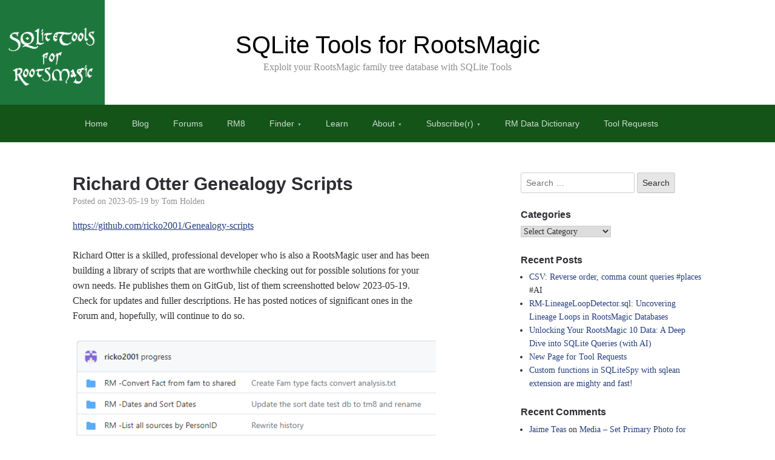

--- FILE ---
content_type: text/html; charset=UTF-8
request_url: https://sqlitetoolsforrootsmagic.com/richard-otter-genealogy-scripts/
body_size: 18778
content:
<!DOCTYPE html><html lang="en-US"><head><script data-no-optimize="1">var litespeed_docref=sessionStorage.getItem("litespeed_docref");litespeed_docref&&(Object.defineProperty(document,"referrer",{get:function(){return litespeed_docref}}),sessionStorage.removeItem("litespeed_docref"));</script> <meta charset="UTF-8"><meta name="viewport" content="width=device-width, initial-scale=1"><link rel="profile" href="http://gmpg.org/xfn/11"><title>Richard Otter Genealogy Scripts &#8211; SQLite Tools for RootsMagic</title><meta name='robots' content='max-image-preview:large' /><link rel="alternate" type="application/rss+xml" title="SQLite Tools for RootsMagic &raquo; Feed" href="https://sqlitetoolsforrootsmagic.com/feed/" /><link rel="alternate" type="application/rss+xml" title="SQLite Tools for RootsMagic &raquo; Comments Feed" href="https://sqlitetoolsforrootsmagic.com/comments/feed/" /><link rel="alternate" type="application/rss+xml" title="SQLite Tools for RootsMagic &raquo; Richard Otter Genealogy Scripts Comments Feed" href="https://sqlitetoolsforrootsmagic.com/richard-otter-genealogy-scripts/feed/" /><style id="litespeed-ccss">ul{box-sizing:border-box}.entry-content{counter-reset:footnotes}:root{--wp--preset--font-size--normal:16px;--wp--preset--font-size--huge:42px}.screen-reader-text{clip:rect(1px,1px,1px,1px);word-wrap:normal!important;border:0;-webkit-clip-path:inset(50%);clip-path:inset(50%);height:1px;margin:-1px;overflow:hidden;padding:0;position:absolute;width:1px}body{--wp--preset--color--black:#000;--wp--preset--color--cyan-bluish-gray:#abb8c3;--wp--preset--color--white:#fff;--wp--preset--color--pale-pink:#f78da7;--wp--preset--color--vivid-red:#cf2e2e;--wp--preset--color--luminous-vivid-orange:#ff6900;--wp--preset--color--luminous-vivid-amber:#fcb900;--wp--preset--color--light-green-cyan:#7bdcb5;--wp--preset--color--vivid-green-cyan:#00d084;--wp--preset--color--pale-cyan-blue:#8ed1fc;--wp--preset--color--vivid-cyan-blue:#0693e3;--wp--preset--color--vivid-purple:#9b51e0;--wp--preset--gradient--vivid-cyan-blue-to-vivid-purple:linear-gradient(135deg,rgba(6,147,227,1) 0%,#9b51e0 100%);--wp--preset--gradient--light-green-cyan-to-vivid-green-cyan:linear-gradient(135deg,#7adcb4 0%,#00d082 100%);--wp--preset--gradient--luminous-vivid-amber-to-luminous-vivid-orange:linear-gradient(135deg,rgba(252,185,0,1) 0%,rgba(255,105,0,1) 100%);--wp--preset--gradient--luminous-vivid-orange-to-vivid-red:linear-gradient(135deg,rgba(255,105,0,1) 0%,#cf2e2e 100%);--wp--preset--gradient--very-light-gray-to-cyan-bluish-gray:linear-gradient(135deg,#eee 0%,#a9b8c3 100%);--wp--preset--gradient--cool-to-warm-spectrum:linear-gradient(135deg,#4aeadc 0%,#9778d1 20%,#cf2aba 40%,#ee2c82 60%,#fb6962 80%,#fef84c 100%);--wp--preset--gradient--blush-light-purple:linear-gradient(135deg,#ffceec 0%,#9896f0 100%);--wp--preset--gradient--blush-bordeaux:linear-gradient(135deg,#fecda5 0%,#fe2d2d 50%,#6b003e 100%);--wp--preset--gradient--luminous-dusk:linear-gradient(135deg,#ffcb70 0%,#c751c0 50%,#4158d0 100%);--wp--preset--gradient--pale-ocean:linear-gradient(135deg,#fff5cb 0%,#b6e3d4 50%,#33a7b5 100%);--wp--preset--gradient--electric-grass:linear-gradient(135deg,#caf880 0%,#71ce7e 100%);--wp--preset--gradient--midnight:linear-gradient(135deg,#020381 0%,#2874fc 100%);--wp--preset--font-size--small:13px;--wp--preset--font-size--medium:20px;--wp--preset--font-size--large:36px;--wp--preset--font-size--x-large:42px;--wp--preset--spacing--20:.44rem;--wp--preset--spacing--30:.67rem;--wp--preset--spacing--40:1rem;--wp--preset--spacing--50:1.5rem;--wp--preset--spacing--60:2.25rem;--wp--preset--spacing--70:3.38rem;--wp--preset--spacing--80:5.06rem;--wp--preset--shadow--natural:6px 6px 9px rgba(0,0,0,.2);--wp--preset--shadow--deep:12px 12px 50px rgba(0,0,0,.4);--wp--preset--shadow--sharp:6px 6px 0px rgba(0,0,0,.2);--wp--preset--shadow--outlined:6px 6px 0px -3px rgba(255,255,255,1),6px 6px rgba(0,0,0,1);--wp--preset--shadow--crisp:6px 6px 0px rgba(0,0,0,1)}:host,:root{--fa-style-family-brands:"Font Awesome 6 Brands";--fa-font-brands:normal 400 1em/1 "Font Awesome 6 Brands"}:host,:root{--fa-font-regular:normal 400 1em/1 "Font Awesome 6 Free"}:host,:root{--fa-style-family-classic:"Font Awesome 6 Free";--fa-font-solid:normal 900 1em/1 "Font Awesome 6 Free"}html{font-family:sans-serif;-webkit-text-size-adjust:100%;-ms-text-size-adjust:100%}body{margin:0}article,aside,header,nav,section{display:block}a{background-color:transparent}h1{font-size:2em;margin:.67em 0}button,input,select{color:inherit;font:inherit;margin:0}button{overflow:visible}button,select{text-transform:none}button,input[type=submit]{-webkit-appearance:button}button::-moz-focus-inner,input::-moz-focus-inner{border:0;padding:0}input{line-height:normal}input[type=search]::-webkit-search-cancel-button,input[type=search]::-webkit-search-decoration{-webkit-appearance:none}body{color:#303135;font-family:Georgia;font-size:16px;line-height:1.6;overflow-wrap:break-word}nav,label,input{font-family:sans-serif;font-size:14px}h1,h2,h3{font-family:sans-serif;line-height:1.25;color:#2d2e33}p{margin:0 0 1.5em}i{font-style:italic}html{box-sizing:border-box}*,*:before,*:after{box-sizing:inherit}body{background-color:#fff}.widget ul{margin:0;padding:0 0 0 1em}ul{list-style:disc}li>ul{margin-bottom:0}label{font-size:14px;color:#9e9e9e}button,input[type=submit]{border:1px solid;border-color:#ccc #ccc #bbb;border-radius:3px;background-color:#e6e6e6;padding:8px}input[type=search]{color:#666;border:1px solid #ccc;border-radius:3px;padding:8px}select{border:1px solid #ccc}a{color:#253e80}.sidebar-1 a{text-decoration:none}.screen-reader-text{display:none}.entry-content:before,.entry-content:after,.wrapper:before,.wrapper:after{content:"";display:table;table-layout:fixed}.entry-content:after,.wrapper:after{clear:both}.wrapper{max-width:1040px;margin-left:auto;margin-right:auto}.site-content{padding-bottom:25px}.site-header{text-align:center;min-height:173px;padding:50px 0}.site-title{margin:0;font-family:sans-serif;font-weight:300;font-size:40px;line-height:1.2}.site-title a{text-decoration:none;color:#253e80}.site-description{color:#8e8e8e;margin:0}.menu-1{background-color:#253e80;font-size:14px;margin-bottom:50px}.menu-1{clear:both;display:block;float:left;width:100%}.menu-1 ul{list-style:none;margin:0;padding-left:0}.menu-1 li{float:left;position:relative}.menu-1 a{display:block;text-decoration:none}.menu-1 ul ul{box-shadow:0 3px 3px rgba(0,0,0,.2);float:left;position:absolute;left:-999em;z-index:99999}.menu-1 ul ul a{width:200px;text-align:left;border-top:1px solid rgba(255,255,255,.25);border-right:1px solid rgba(255,255,255,.25)}.menu-1 ul ul li{background-color:#182b5f}.menu-1 a{padding:20px;color:rgba(255,255,255,.8)}.menu-1 li.menu-item-has-children>a:after{content:'bc';font-size:7px;vertical-align:1px;padding-left:5px;opacity:.75}.menu-toggle{display:none}.content-area{width:600px;float:left}.entry-header{margin-bottom:16px}.entry-title{font-size:30px;margin:0}.entry-title a{text-decoration:none;color:#000}.entry-meta{font-size:14px;color:#929292}.entry-meta a{color:#929292;text-decoration:none}.hentry{margin:0 0 1.5em}.byline,.updated:not(.published){display:none}.single .byline,.group-blog .byline{display:inline}#cancel-comment-reply-link{text-decoration:none;color:#bb0404;font-weight:400;font-style:italic;float:right}.sidebar-1{width:300px;float:right;font-size:14px}.widget{margin:0 0 25px}.widget-title{margin-top:0;margin-bottom:.5em}.widget select{max-width:100%}@media screen and (max-width:600px){#site-menu{display:none}.menu-1{background:0 0}.menu-1 a{border-top:1px solid rgba(255,255,255,.1)}.menu-toggle{color:#fff;margin:0 auto;width:100%;border:0;border-radius:0}.menu-toggle{display:block}.menu-1 li{float:none;width:100%}.menu-1 ul ul{position:relative;float:none;left:auto;display:none}.menu-1 ul ul a{width:100%}}@media screen and (max-width:1040px){.site-content,.content-area,.sidebar-1{width:100%;float:none}.site-content{padding:0 20px}}.um-modal-close{display:block;position:fixed;right:0;top:0;font-size:24px;text-decoration:none!important;color:#fff!important;padding:0 10px}.um-modal-body{min-height:3px;padding:20px;box-sizing:border-box!important;width:100%;background:#fff;-moz-border-radius:0 0 3px 3px;-webkit-border-radius:0 0 3px 3px;border-radius:0 0 3px 3px}.um-modal-body.photo{-moz-border-radius:3px;-webkit-border-radius:3px;border-radius:3px;box-shadow:0 0 0 1px rgba(0,0,0,.1),0 0 0 1px rgba(255,255,255,.12) inset;background:#888;padding:0}[class^=um-faicon-]:before{font-family:FontAwesome!important;font-style:normal!important;font-weight:400!important;font-variant:normal!important;text-transform:none!important;speak:none;line-height:1;-webkit-font-smoothing:antialiased;-moz-osx-font-smoothing:grayscale}.um-faicon-times:before{content:"\f00d"}.menu-1{background-color:#145419}.menu-1 ul ul li{background-color:#020}.menu-toggle{background-color:#145419}.recentcomments a{display:inline!important;padding:0!important;margin:0!important}.site-title a{color:#000}.site-header{min-height:75px}.site-header{background-image:url(https://sqlitetoolsforrootsmagic.com/wp-content/uploads/2019/01/SQLiteToolsForRootsMagic-square.png);background-repeat:no-repeat;background-size:contain;background-position:left;background-attachment:scroll}</style><link rel="preload" data-asynced="1" data-optimized="2" as="style" onload="this.onload=null;this.rel='stylesheet'" href="https://sqlitetoolsforrootsmagic.com/wp-content/litespeed/ucss/18c3040f064c195df13d44a12186bd4d.css?ver=40fbe" /><script type="litespeed/javascript">!function(a){"use strict";var b=function(b,c,d){function e(a){return h.body?a():void setTimeout(function(){e(a)})}function f(){i.addEventListener&&i.removeEventListener("load",f),i.media=d||"all"}var g,h=a.document,i=h.createElement("link");if(c)g=c;else{var j=(h.body||h.getElementsByTagName("head")[0]).childNodes;g=j[j.length-1]}var k=h.styleSheets;i.rel="stylesheet",i.href=b,i.media="only x",e(function(){g.parentNode.insertBefore(i,c?g:g.nextSibling)});var l=function(a){for(var b=i.href,c=k.length;c--;)if(k[c].href===b)return a();setTimeout(function(){l(a)})};return i.addEventListener&&i.addEventListener("load",f),i.onloadcssdefined=l,l(f),i};"undefined"!=typeof exports?exports.loadCSS=b:a.loadCSS=b}("undefined"!=typeof global?global:this);!function(a){if(a.loadCSS){var b=loadCSS.relpreload={};if(b.support=function(){try{return a.document.createElement("link").relList.supports("preload")}catch(b){return!1}},b.poly=function(){for(var b=a.document.getElementsByTagName("link"),c=0;c<b.length;c++){var d=b[c];"preload"===d.rel&&"style"===d.getAttribute("as")&&(a.loadCSS(d.href,d,d.getAttribute("media")),d.rel=null)}},!b.support()){b.poly();var c=a.setInterval(b.poly,300);a.addEventListener&&a.addEventListener("load",function(){b.poly(),a.clearInterval(c)}),a.attachEvent&&a.attachEvent("onload",function(){a.clearInterval(c)})}}}(this);</script> <script type="litespeed/javascript" data-src="https://sqlitetoolsforrootsmagic.com/wp-includes/js/jquery/jquery.min.js?ver=3.7.1" id="jquery-core-js"></script> <link rel="https://api.w.org/" href="https://sqlitetoolsforrootsmagic.com/wp-json/" /><link rel="alternate" title="JSON" type="application/json" href="https://sqlitetoolsforrootsmagic.com/wp-json/wp/v2/posts/3090" /><link rel="EditURI" type="application/rsd+xml" title="RSD" href="https://sqlitetoolsforrootsmagic.com/xmlrpc.php?rsd" /><meta name="generator" content="WordPress 6.8.3" /><link rel="canonical" href="https://sqlitetoolsforrootsmagic.com/richard-otter-genealogy-scripts/" /><link rel='shortlink' href='https://sqlitetoolsforrootsmagic.com/?p=3090' /><link rel="alternate" title="oEmbed (JSON)" type="application/json+oembed" href="https://sqlitetoolsforrootsmagic.com/wp-json/oembed/1.0/embed?url=https%3A%2F%2Fsqlitetoolsforrootsmagic.com%2Frichard-otter-genealogy-scripts%2F" /><link rel="alternate" title="oEmbed (XML)" type="text/xml+oembed" href="https://sqlitetoolsforrootsmagic.com/wp-json/oembed/1.0/embed?url=https%3A%2F%2Fsqlitetoolsforrootsmagic.com%2Frichard-otter-genealogy-scripts%2F&#038;format=xml" /><link rel="pingback" href="https://sqlitetoolsforrootsmagic.com/xmlrpc.php"><link rel="icon" href="https://sqlitetoolsforrootsmagic.com/wp-content/uploads/2019/01/SQLiteToolsForRootsMagic-square-150x150.png" sizes="32x32" /><link rel="icon" href="https://sqlitetoolsforrootsmagic.com/wp-content/uploads/2019/01/SQLiteToolsForRootsMagic-square-300x300.png" sizes="192x192" /><link rel="apple-touch-icon" href="https://sqlitetoolsforrootsmagic.com/wp-content/uploads/2019/01/SQLiteToolsForRootsMagic-square-300x300.png" /><meta name="msapplication-TileImage" content="https://sqlitetoolsforrootsmagic.com/wp-content/uploads/2019/01/SQLiteToolsForRootsMagic-square-300x300.png" /></head><body class="wp-singular post-template-default single single-post postid-3090 single-format-standard wp-theme-scaffold fl-builder-lite-2-9-4-2 fl-no-js group-blog"><div class="site-wrapper"><header class="site-header"><div class="wrapper"><div class="site-branding"><p class="site-title">
<a href="https://sqlitetoolsforrootsmagic.com/" rel="home">
SQLite Tools for RootsMagic			</a></p><p class="site-description">
Exploit your RootsMagic family tree database with SQLite Tools</p></div></div></header><nav id="site-navigation" class="menu-1"><div class="wrapper">
<button class="menu-toggle" aria-controls="site-menu" aria-expanded="false">
Site Navigation		</button><div class="menu-main-menu-container"><ul id="site-menu" class="menu"><li id="menu-item-926" class="menu-item menu-item-type-custom menu-item-object-custom menu-item-home menu-item-926"><a href="https://sqlitetoolsforrootsmagic.com">Home</a></li><li id="menu-item-932" class="menu-item menu-item-type-post_type menu-item-object-page menu-item-932"><a href="https://sqlitetoolsforrootsmagic.com/blog/">Blog</a></li><li id="menu-item-2005" class="menu-item menu-item-type-post_type menu-item-object-page menu-item-2005"><a href="https://sqlitetoolsforrootsmagic.com/forum/">Forums</a></li><li id="menu-item-2367" class="menu-item menu-item-type-post_type menu-item-object-page menu-item-2367"><a href="https://sqlitetoolsforrootsmagic.com/rm8/">RM8</a></li><li id="menu-item-933" class="menu-item menu-item-type-post_type menu-item-object-page menu-item-has-children menu-item-933"><a href="https://sqlitetoolsforrootsmagic.com/finder/">Finder</a><ul class="sub-menu"><li id="menu-item-2447" class="menu-item menu-item-type-post_type menu-item-object-page menu-item-2447"><a href="https://sqlitetoolsforrootsmagic.com/advanced-search/">Advanced Search</a></li><li id="menu-item-1943" class="menu-item menu-item-type-post_type menu-item-object-page menu-item-1943"><a href="https://sqlitetoolsforrootsmagic.com/finder/tags/">Tags</a></li><li id="menu-item-965" class="menu-item menu-item-type-post_type menu-item-object-page menu-item-965"><a href="https://sqlitetoolsforrootsmagic.com/finder/pagetitlesalpha/">Content View – Pages</a></li><li id="menu-item-943" class="menu-item menu-item-type-post_type menu-item-object-page menu-item-943"><a href="https://sqlitetoolsforrootsmagic.com/finder/sitemap/">Page List</a></li><li id="menu-item-2251" class="menu-item menu-item-type-post_type menu-item-object-page menu-item-2251"><a href="https://sqlitetoolsforrootsmagic.com/sql-files-list/">SQL Files List</a></li></ul></li><li id="menu-item-934" class="menu-item menu-item-type-post_type menu-item-object-page menu-item-934"><a href="https://sqlitetoolsforrootsmagic.com/learn/">Learn</a></li><li id="menu-item-935" class="menu-item menu-item-type-post_type menu-item-object-page menu-item-has-children menu-item-935"><a href="https://sqlitetoolsforrootsmagic.com/about/">About</a><ul class="sub-menu"><li id="menu-item-1256" class="menu-item menu-item-type-post_type menu-item-object-page menu-item-1256"><a href="https://sqlitetoolsforrootsmagic.com/about/broken-links/">Broken Links</a></li><li id="menu-item-970" class="menu-item menu-item-type-post_type menu-item-object-page menu-item-970"><a href="https://sqlitetoolsforrootsmagic.com/history/">History</a></li></ul></li><li id="menu-item-2536" class="menu-item menu-item-type-post_type menu-item-object-page menu-item-has-children menu-item-2536"><a href="https://sqlitetoolsforrootsmagic.com/subscriber/">Subscribe(r)</a><ul class="sub-menu"><li id="menu-item-2517" class="menu-item menu-item-type-post_type menu-item-object-page menu-item-2517"><a href="https://sqlitetoolsforrootsmagic.com/user/">User</a></li><li id="menu-item-2521" class="menu-item menu-item-type-post_type menu-item-object-page menu-item-2521"><a href="https://sqlitetoolsforrootsmagic.com/register/">Register</a></li><li id="menu-item-2529" class="menu-item menu-item-type-post_type menu-item-object-page menu-item-2529"><a href="https://sqlitetoolsforrootsmagic.com/password-reset/">Password Reset</a></li><li id="menu-item-2519" class="menu-item menu-item-type-post_type menu-item-object-page menu-item-2519"><a href="https://sqlitetoolsforrootsmagic.com/login/">Login</a></li><li id="menu-item-2527" class="menu-item menu-item-type-post_type menu-item-object-page menu-item-2527"><a href="https://sqlitetoolsforrootsmagic.com/account/">Account</a></li><li id="menu-item-2525" class="menu-item menu-item-type-post_type menu-item-object-page menu-item-2525"><a href="https://sqlitetoolsforrootsmagic.com/logout/">Logout</a></li></ul></li><li id="menu-item-3153" class="menu-item menu-item-type-post_type menu-item-object-page menu-item-3153"><a href="https://sqlitetoolsforrootsmagic.com/rm-data-dictionary/">RM Data Dictionary</a></li><li id="menu-item-3449" class="menu-item menu-item-type-post_type menu-item-object-page menu-item-3449"><a href="https://sqlitetoolsforrootsmagic.com/tool-requests/">Tool Requests</a></li></ul></div></div></nav><div class="site-content"><div class="wrapper"><div class="content-area"><article class="post-3090 post type-post status-publish format-standard hentry category-uncategorized tag-sql"><header class="entry-header"><h1 class="entry-title">Richard Otter Genealogy Scripts</h1><div class="entry-meta">
<span class="posted-on">Posted on <a href="https://sqlitetoolsforrootsmagic.com/richard-otter-genealogy-scripts/" rel="bookmark"><time class="entry-date published" datetime="2023-05-19T11:24:11-04:00">2023-05-19</time><time class="updated" datetime="2024-02-02T17:14:23-05:00">2024-02-02</time></a></span><span class="byline"> by <span class="author vcard"><a class="url fn n" href="https://sqlitetoolsforrootsmagic.com/author/ve3meo/">Tom Holden</a></span></span></div></header><div class="entry-content"><p><a href="https://github.com/ricko2001/Genealogy-scripts">https://github.com/ricko2001/Genealogy-scripts</a></p><p>Richard Otter is a skilled, professional developer who is also a RootsMagic user and has been building a library of scripts that are worthwhile checking out for possible solutions for your own needs. He publishes them on GitGub, list of them screenshotted below 2023-05-19. Check for updates and fuller descriptions. He has posted notices of significant ones in the Forum and, hopefully, will continue to do so.</p><figure class="wp-block-image size-full"><img data-lazyloaded="1" src="[data-uri]" fetchpriority="high" decoding="async" width="636" height="696" data-src="https://sqlitetoolsforrootsmagic.com/wp-content/uploads/2023/05/image-4.png" alt="" class="wp-image-3091" data-srcset="https://sqlitetoolsforrootsmagic.com/wp-content/uploads/2023/05/image-4.png 636w, https://sqlitetoolsforrootsmagic.com/wp-content/uploads/2023/05/image-4-274x300.png 274w, https://sqlitetoolsforrootsmagic.com/wp-content/uploads/2023/05/image-4-600x657.png 600w" data-sizes="(max-width: 636px) 100vw, 636px" /><figcaption class="wp-element-caption">Screen capture of scripts on May 19, 2023.</figcaption></figure></div><footer class="entry-footer">
<span class="cat-links">Categories: <a href="https://sqlitetoolsforrootsmagic.com/category/uncategorized/" rel="category tag">Uncategorized</a></span><span class="tags-links">Tags: <a href="https://sqlitetoolsforrootsmagic.com/tag/sql/" rel="tag">#sql</a></span></footer></article><div id="comments" class="comments-area"><h4 class="comments-title">
6 Replies to &ldquo;Richard Otter Genealogy Scripts&rdquo;</h2><ol class="comment-list"><li id="comment-392" class="comment byuser comment-author-richardotter even thread-even depth-1"><article id="div-comment-392" class="comment-body"><footer class="comment-meta"><div class="comment-author vcard">
<img data-lazyloaded="1" src="[data-uri]" data-src="https://sqlitetoolsforrootsmagic.com/wp-content/plugins/ultimate-member/assets/img/default_avatar.jpg" class="gravatar avatar avatar-32 um-avatar um-avatar-default" width="32" height="32" alt="Richard Otter" data-default="https://sqlitetoolsforrootsmagic.com/wp-content/plugins/ultimate-member/assets/img/default_avatar.jpg" onerror="if ( ! this.getAttribute('data-load-error') ){ this.setAttribute('data-load-error', '1');this.setAttribute('src', this.getAttribute('data-default'));}" loading="lazy" />						<b class="fn"><a href="https://sqlitetoolsforrootsmagic.com/user/richardotter/">Richard Otter</a></b> <span class="says">says:</span></div><div class="comment-metadata">
<a href="https://sqlitetoolsforrootsmagic.com/richard-otter-genealogy-scripts/#comment-392"><time datetime="2023-06-21T16:34:41-04:00">2023-06-21 at 4:34 pm</time></a></div></footer><div class="comment-content"><p>Thanks for the post.</p><p>I want to emphasize that some of the tools in the repo, like TestExternalFiles and SwitchSourceTemplate have been polished for general use, while others work in specific circumstances and don&#8217;t have much user documentation.<br />
All of these tools met my specific needs. I&#8217;d be happy to help others adapt the scripts to their specific circumstances.<br />
Leave a comment at the Discussion tab at github<br />
<a href="https://github.com/ricko2001/Genealogy-scripts/discussions" rel="nofollow ugc">https://github.com/ricko2001/Genealogy-scripts/discussions</a></p></div><div class="reply"><a rel="nofollow" class="comment-reply-login" href="https://sqlitetoolsforrootsmagic.com/wp-login.php?redirect_to=https%3A%2F%2Fsqlitetoolsforrootsmagic.com%2Frichard-otter-genealogy-scripts%2F">Log in to Reply</a></div></article></li><li id="comment-393" class="comment byuser comment-author-richardotter odd alt thread-odd thread-alt depth-1"><article id="div-comment-393" class="comment-body"><footer class="comment-meta"><div class="comment-author vcard">
<img data-lazyloaded="1" src="[data-uri]" data-src="https://sqlitetoolsforrootsmagic.com/wp-content/plugins/ultimate-member/assets/img/default_avatar.jpg" class="gravatar avatar avatar-32 um-avatar um-avatar-default" width="32" height="32" alt="Richard Otter" data-default="https://sqlitetoolsforrootsmagic.com/wp-content/plugins/ultimate-member/assets/img/default_avatar.jpg" onerror="if ( ! this.getAttribute('data-load-error') ){ this.setAttribute('data-load-error', '1');this.setAttribute('src', this.getAttribute('data-default'));}" loading="lazy" />						<b class="fn"><a href="https://sqlitetoolsforrootsmagic.com/user/richardotter/">Richard Otter</a></b> <span class="says">says:</span></div><div class="comment-metadata">
<a href="https://sqlitetoolsforrootsmagic.com/richard-otter-genealogy-scripts/#comment-393"><time datetime="2023-06-21T16:37:09-04:00">2023-06-21 at 4:37 pm</time></a></div></footer><div class="comment-content"><p>One more thing-<br />
I have another repo at github where I am trying to create a collection of Standard Forms used in my genealogical research,<br />
It&#8217;s just a collection of text files. It may be of interest.<br />
<a href="https://github.com/ricko2001/Standard-forms-for-genealogy" rel="nofollow ugc">https://github.com/ricko2001/Standard-forms-for-genealogy</a></p></div><div class="reply"><a rel="nofollow" class="comment-reply-login" href="https://sqlitetoolsforrootsmagic.com/wp-login.php?redirect_to=https%3A%2F%2Fsqlitetoolsforrootsmagic.com%2Frichard-otter-genealogy-scripts%2F">Log in to Reply</a></div></article></li><li id="comment-412" class="comment byuser comment-author-richardotter even thread-even depth-1"><article id="div-comment-412" class="comment-body"><footer class="comment-meta"><div class="comment-author vcard">
<img data-lazyloaded="1" src="[data-uri]" data-src="https://sqlitetoolsforrootsmagic.com/wp-content/plugins/ultimate-member/assets/img/default_avatar.jpg" class="gravatar avatar avatar-32 um-avatar um-avatar-default" width="32" height="32" alt="Richard Otter" data-default="https://sqlitetoolsforrootsmagic.com/wp-content/plugins/ultimate-member/assets/img/default_avatar.jpg" onerror="if ( ! this.getAttribute('data-load-error') ){ this.setAttribute('data-load-error', '1');this.setAttribute('src', this.getAttribute('data-default'));}" loading="lazy" />						<b class="fn"><a href="https://sqlitetoolsforrootsmagic.com/user/richardotter/">Richard Otter</a></b> <span class="says">says:</span></div><div class="comment-metadata">
<a href="https://sqlitetoolsforrootsmagic.com/richard-otter-genealogy-scripts/#comment-412"><time datetime="2023-10-18T18:10:44-04:00">2023-10-18 at 6:10 pm</time></a></div></footer><div class="comment-content"><p>Just wanted to mention that I&#8217;ve created a minimalist web page as sort of a gateway to my stuff.</p><p><a href="https://RichardOtter.github.io/" rel="nofollow ugc">https://RichardOtter.github.io/</a></p></div><div class="reply"><a rel="nofollow" class="comment-reply-login" href="https://sqlitetoolsforrootsmagic.com/wp-login.php?redirect_to=https%3A%2F%2Fsqlitetoolsforrootsmagic.com%2Frichard-otter-genealogy-scripts%2F">Log in to Reply</a></div></article></li><li id="comment-417" class="comment byuser comment-author-richardotter odd alt thread-odd thread-alt depth-1"><article id="div-comment-417" class="comment-body"><footer class="comment-meta"><div class="comment-author vcard">
<img data-lazyloaded="1" src="[data-uri]" data-src="https://sqlitetoolsforrootsmagic.com/wp-content/plugins/ultimate-member/assets/img/default_avatar.jpg" class="gravatar avatar avatar-32 um-avatar um-avatar-default" width="32" height="32" alt="Richard Otter" data-default="https://sqlitetoolsforrootsmagic.com/wp-content/plugins/ultimate-member/assets/img/default_avatar.jpg" onerror="if ( ! this.getAttribute('data-load-error') ){ this.setAttribute('data-load-error', '1');this.setAttribute('src', this.getAttribute('data-default'));}" loading="lazy" />						<b class="fn"><a href="https://sqlitetoolsforrootsmagic.com/user/richardotter/">Richard Otter</a></b> <span class="says">says:</span></div><div class="comment-metadata">
<a href="https://sqlitetoolsforrootsmagic.com/richard-otter-genealogy-scripts/#comment-417"><time datetime="2023-12-28T22:15:49-05:00">2023-12-28 at 10:15 pm</time></a></div></footer><div class="comment-content"><p>I just created a new release for the TestExternalFiles v1.5 utility.</p><p>No need to update if you&#8217;re already using 1.4<br />
This release will be easier to use for new users</p><p>I uses COLLATE NOCASE in the SQL which previously used RMNOCASE to eliminate the need for the extension.</p><p>Release Notes<br />
Changes from v1.4<br />
Eliminate need for RMNOCASE database extension.<br />
Streamline the install instructions.<br />
Small wording change in output.<br />
Eliminate special handling of % character in the ini file.</p><p><a href="https://github.com/ricko2001/Genealogy-scripts/releases/tag/TestExternalFiles_v1.5.0.0" rel="nofollow ugc">https://github.com/ricko2001/Genealogy-scripts/releases/tag/TestExternalFiles_v1.5.0.0</a></p></div><div class="reply"><a rel="nofollow" class="comment-reply-login" href="https://sqlitetoolsforrootsmagic.com/wp-login.php?redirect_to=https%3A%2F%2Fsqlitetoolsforrootsmagic.com%2Frichard-otter-genealogy-scripts%2F">Log in to Reply</a></div></article></li><li id="comment-423" class="comment byuser comment-author-richardotter even thread-even depth-1"><article id="div-comment-423" class="comment-body"><footer class="comment-meta"><div class="comment-author vcard">
<img data-lazyloaded="1" src="[data-uri]" data-src="https://sqlitetoolsforrootsmagic.com/wp-content/plugins/ultimate-member/assets/img/default_avatar.jpg" class="gravatar avatar avatar-32 um-avatar um-avatar-default" width="32" height="32" alt="Richard Otter" data-default="https://sqlitetoolsforrootsmagic.com/wp-content/plugins/ultimate-member/assets/img/default_avatar.jpg" onerror="if ( ! this.getAttribute('data-load-error') ){ this.setAttribute('data-load-error', '1');this.setAttribute('src', this.getAttribute('data-default'));}" loading="lazy" />						<b class="fn"><a href="https://sqlitetoolsforrootsmagic.com/user/richardotter/">Richard Otter</a></b> <span class="says">says:</span></div><div class="comment-metadata">
<a href="https://sqlitetoolsforrootsmagic.com/richard-otter-genealogy-scripts/#comment-423"><time datetime="2024-02-13T20:41:12-05:00">2024-02-13 at 8:41 pm</time></a></div></footer><div class="comment-content"><p>TestExternalFiles v 1/6 released.<br />
Not much new.<br />
A convenience feature allows the report file to be automatically opened in your editor when it is generated.<br />
Main reason for release is to fix a crash when a database has a media entry with a blank path or filename.</p></div><div class="reply"><a rel="nofollow" class="comment-reply-login" href="https://sqlitetoolsforrootsmagic.com/wp-login.php?redirect_to=https%3A%2F%2Fsqlitetoolsforrootsmagic.com%2Frichard-otter-genealogy-scripts%2F">Log in to Reply</a></div></article></li><li id="comment-424" class="comment byuser comment-author-richardotter odd alt thread-odd thread-alt depth-1"><article id="div-comment-424" class="comment-body"><footer class="comment-meta"><div class="comment-author vcard">
<img data-lazyloaded="1" src="[data-uri]" data-src="https://sqlitetoolsforrootsmagic.com/wp-content/plugins/ultimate-member/assets/img/default_avatar.jpg" class="gravatar avatar avatar-32 um-avatar um-avatar-default" width="32" height="32" alt="Richard Otter" data-default="https://sqlitetoolsforrootsmagic.com/wp-content/plugins/ultimate-member/assets/img/default_avatar.jpg" onerror="if ( ! this.getAttribute('data-load-error') ){ this.setAttribute('data-load-error', '1');this.setAttribute('src', this.getAttribute('data-default'));}" loading="lazy" />						<b class="fn"><a href="https://sqlitetoolsforrootsmagic.com/user/richardotter/">Richard Otter</a></b> <span class="says">says:</span></div><div class="comment-metadata">
<a href="https://sqlitetoolsforrootsmagic.com/richard-otter-genealogy-scripts/#comment-424"><time datetime="2024-02-27T00:35:45-05:00">2024-02-27 at 12:35 am</time></a></div></footer><div class="comment-content"><p>Just released v1 of ConvertFact utility.<br />
Same concept as Jerry Bryan&#8217;s SQL listed in this site&#8217;s forum, but-<br />
runs  as a standalone utility<br />
can do Family to Personal  fact type changes<br />
can set limits on which fact to convert<br />
correctly deals with witnesses and roles.</p><p>see the 7th item at-<br />
<a href="https://richardotter.github.io/" rel="nofollow ugc">https://richardotter.github.io/</a></p><p>I think this utility will most benefit users who have imported their projects from TMG. The RM import feature created lots of family type facts which I wanted to convert to shared facts. This does it.</p></div><div class="reply"><a rel="nofollow" class="comment-reply-login" href="https://sqlitetoolsforrootsmagic.com/wp-login.php?redirect_to=https%3A%2F%2Fsqlitetoolsforrootsmagic.com%2Frichard-otter-genealogy-scripts%2F">Log in to Reply</a></div></article></li></ol><div id="respond" class="comment-respond"><h3 id="reply-title" class="comment-reply-title">Leave a Reply <small><a rel="nofollow" id="cancel-comment-reply-link" href="/richard-otter-genealogy-scripts/#respond" style="display:none;">Cancel reply</a></small></h3><p class="must-log-in">You must be <a href="https://sqlitetoolsforrootsmagic.com/wp-login.php?redirect_to=https%3A%2F%2Fsqlitetoolsforrootsmagic.com%2Frichard-otter-genealogy-scripts%2F">logged in</a> to post a comment.</p></div><p class="akismet_comment_form_privacy_notice">This site uses Akismet to reduce spam. <a href="https://akismet.com/privacy/" target="_blank" rel="nofollow noopener">Learn how your comment data is processed.</a></p></div><nav class="navigation post-navigation" aria-label="Posts"><h2 class="screen-reader-text">Post navigation</h2><div class="nav-links"><div class="nav-previous"><a href="https://sqlitetoolsforrootsmagic.com/sources-newspapers-com-cleaner-footnotes-and-simpler-bibliography/" rel="prev">Previous Post: <span>Sources &#8211; Newspapers.com &#8211; Cleaner Footnotes and Simpler Bibliography</span></a></div><div class="nav-next"><a href="https://sqlitetoolsforrootsmagic.com/rm9-data-documentation-initiative/" rel="next">Next Post: <span>RM9 (now 10) Data Documentation Initiative</span></a></div></div></nav></div><aside class="sidebar-1 widget-area"><section class="widget widget_search"><form role="search" method="get" class="search-form" action="https://sqlitetoolsforrootsmagic.com/">
<label>
<span class="screen-reader-text">Search for:</span>
<input type="search" class="search-field" placeholder="Search &hellip;" value="" name="s" />
</label>
<input type="submit" class="search-submit" value="Search" /></form></section><section class="widget widget_categories"><h3 class="widget-title">Categories</h3><form action="https://sqlitetoolsforrootsmagic.com" method="get"><label class="screen-reader-text" for="cat">Categories</label><select  name='cat' id='cat' class='postform'><option value='-1'>Select Category</option><option class="level-0" value="122">Ancestry.com&nbsp;&nbsp;(16)</option><option class="level-0" value="150">Apps&nbsp;&nbsp;(33)</option><option class="level-0" value="112">Database&nbsp;&nbsp;(67)</option><option class="level-0" value="151">Export/Import&nbsp;&nbsp;(30)</option><option class="level-0" value="114">Facts and Events&nbsp;&nbsp;(51)</option><option class="level-0" value="116">Groups&nbsp;&nbsp;(16)</option><option class="level-0" value="117">Media&nbsp;&nbsp;(21)</option><option class="level-0" value="118">People&nbsp;&nbsp;(56)</option><option class="level-0" value="119">Places&nbsp;&nbsp;(22)</option><option class="level-0" value="120">Reports&nbsp;&nbsp;(21)</option><option class="level-0" value="121">Search&nbsp;&nbsp;(5)</option><option class="level-0" value="149">Sources&nbsp;&nbsp;(34)</option><option class="level-0" value="1">Uncategorized&nbsp;&nbsp;(42)</option>
</select></form></section><section class="widget widget_recent_entries"><h3 class="widget-title">Recent Posts</h3><ul><li>
<a href="https://sqlitetoolsforrootsmagic.com/csv-reverse-order-comma-count-queries-places-ai/">CSV: Reverse order, comma count queries <a href="https://sqlitetoolsforrootsmagic.com/tag/places/">#places</a> #AI</a></li><li>
<a href="https://sqlitetoolsforrootsmagic.com/rm-lineageloopdetector-sql-uncovering-lineage-loops-in-rootsmagic-databases/">RM-LineageLoopDetector.sql: Uncovering Lineage Loops in RootsMagic Databases</a></li><li>
<a href="https://sqlitetoolsforrootsmagic.com/unlocking-your-rootsmagic-10-data-a-deep-dive-into-sqlite-queries-with-ai/">Unlocking Your RootsMagic 10 Data: A Deep Dive into SQLite Queries (with AI)</a></li><li>
<a href="https://sqlitetoolsforrootsmagic.com/new-page-for-tool-requests/">New Page for Tool Requests</a></li><li>
<a href="https://sqlitetoolsforrootsmagic.com/custom-functions-in-sqlitespy-with-sqlean-extension-are-mighty-and-fast/">Custom functions in SQLiteSpy with sqlean extension are mighty and fast!</a></li></ul></section><section class="widget widget_recent_comments"><h3 class="widget-title">Recent Comments</h3><ul id="recentcomments"><li class="recentcomments"><span class="comment-author-link"><a href="https://sqlitetoolsforrootsmagic.com/user/jlodge/">Jaime Teas</a></span> on <a href="https://sqlitetoolsforrootsmagic.com/media-set-primary-photo-for-persons/#comment-508">Media &#8211; Set Primary Photo for Persons <a href="https://sqlitetoolsforrootsmagic.com/tag/media/">#media</a> <a href="https://sqlitetoolsforrootsmagic.com/tag/update/">#update</a></a></li><li class="recentcomments"><span class="comment-author-link"><a href="https://sqlitetoolsforrootsmagic.com/user/ve3meo/">Tom Holden</a></span> on <a href="https://sqlitetoolsforrootsmagic.com/tool-requests/rmnocase/#comment-507">rmnocase</a></li><li class="recentcomments"><span class="comment-author-link"><a href="https://sqlitetoolsforrootsmagic.com/user/ve3meo/">Tom Holden</a></span> on <a href="https://sqlitetoolsforrootsmagic.com/tool-requests/residence-conversion-to-census/#comment-506">RESIDENCE conversion to CENSUS</a></li><li class="recentcomments"><span class="comment-author-link"><a href="https://sqlitetoolsforrootsmagic.com/user/ve3meo/">Tom Holden</a></span> on <a href="https://sqlitetoolsforrootsmagic.com/media-set-primary-photo-for-persons/#comment-505">Media &#8211; Set Primary Photo for Persons <a href="https://sqlitetoolsforrootsmagic.com/tag/media/">#media</a> <a href="https://sqlitetoolsforrootsmagic.com/tag/update/">#update</a></a></li><li class="recentcomments"><span class="comment-author-link"><a href="https://sqlitetoolsforrootsmagic.com/user/ve3meo/">Tom Holden</a></span> on <a href="https://sqlitetoolsforrootsmagic.com/tool-requests/residence-conversion-to-census/#comment-504">RESIDENCE conversion to CENSUS</a></li></ul></section><section class="widget widget_meta"><h3 class="widget-title">Meta</h3><ul><li><a href="https://sqlitetoolsforrootsmagic.com/wp-login.php">Log in</a></li><li><a href="https://sqlitetoolsforrootsmagic.com/feed/">Entries feed</a></li><li><a href="https://sqlitetoolsforrootsmagic.com/comments/feed/">Comments feed</a></li><li><a href="https://wordpress.org/">WordPress.org</a></li></ul></section><section class="widget widget_archive"><h3 class="widget-title">Archives</h3>		<label class="screen-reader-text" for="archives-dropdown-7">Archives</label>
<select id="archives-dropdown-7" name="archive-dropdown"><option value="">Select Month</option><option value='https://sqlitetoolsforrootsmagic.com/2025/08/'> August 2025 &nbsp;(1)</option><option value='https://sqlitetoolsforrootsmagic.com/2025/07/'> July 2025 &nbsp;(2)</option><option value='https://sqlitetoolsforrootsmagic.com/2025/03/'> March 2025 &nbsp;(1)</option><option value='https://sqlitetoolsforrootsmagic.com/2025/02/'> February 2025 &nbsp;(1)</option><option value='https://sqlitetoolsforrootsmagic.com/2024/03/'> March 2024 &nbsp;(1)</option><option value='https://sqlitetoolsforrootsmagic.com/2023/05/'> May 2023 &nbsp;(2)</option><option value='https://sqlitetoolsforrootsmagic.com/2023/03/'> March 2023 &nbsp;(4)</option><option value='https://sqlitetoolsforrootsmagic.com/2023/02/'> February 2023 &nbsp;(2)</option><option value='https://sqlitetoolsforrootsmagic.com/2023/01/'> January 2023 &nbsp;(1)</option><option value='https://sqlitetoolsforrootsmagic.com/2022/10/'> October 2022 &nbsp;(1)</option><option value='https://sqlitetoolsforrootsmagic.com/2022/08/'> August 2022 &nbsp;(1)</option><option value='https://sqlitetoolsforrootsmagic.com/2022/07/'> July 2022 &nbsp;(4)</option><option value='https://sqlitetoolsforrootsmagic.com/2022/05/'> May 2022 &nbsp;(2)</option><option value='https://sqlitetoolsforrootsmagic.com/2022/04/'> April 2022 &nbsp;(3)</option><option value='https://sqlitetoolsforrootsmagic.com/2022/01/'> January 2022 &nbsp;(1)</option><option value='https://sqlitetoolsforrootsmagic.com/2021/08/'> August 2021 &nbsp;(1)</option><option value='https://sqlitetoolsforrootsmagic.com/2021/07/'> July 2021 &nbsp;(1)</option><option value='https://sqlitetoolsforrootsmagic.com/2021/06/'> June 2021 &nbsp;(1)</option><option value='https://sqlitetoolsforrootsmagic.com/2021/02/'> February 2021 &nbsp;(3)</option><option value='https://sqlitetoolsforrootsmagic.com/2021/01/'> January 2021 &nbsp;(5)</option><option value='https://sqlitetoolsforrootsmagic.com/2020/05/'> May 2020 &nbsp;(4)</option><option value='https://sqlitetoolsforrootsmagic.com/2020/03/'> March 2020 &nbsp;(1)</option><option value='https://sqlitetoolsforrootsmagic.com/2020/02/'> February 2020 &nbsp;(1)</option><option value='https://sqlitetoolsforrootsmagic.com/2020/01/'> January 2020 &nbsp;(1)</option><option value='https://sqlitetoolsforrootsmagic.com/2019/12/'> December 2019 &nbsp;(1)</option><option value='https://sqlitetoolsforrootsmagic.com/2019/02/'> February 2019 &nbsp;(3)</option><option value='https://sqlitetoolsforrootsmagic.com/2018/07/'> July 2018 &nbsp;(3)</option><option value='https://sqlitetoolsforrootsmagic.com/2018/05/'> May 2018 &nbsp;(2)</option><option value='https://sqlitetoolsforrootsmagic.com/2018/04/'> April 2018 &nbsp;(18)</option><option value='https://sqlitetoolsforrootsmagic.com/2018/03/'> March 2018 &nbsp;(2)</option><option value='https://sqlitetoolsforrootsmagic.com/2018/01/'> January 2018 &nbsp;(2)</option><option value='https://sqlitetoolsforrootsmagic.com/2017/12/'> December 2017 &nbsp;(5)</option><option value='https://sqlitetoolsforrootsmagic.com/2017/11/'> November 2017 &nbsp;(2)</option><option value='https://sqlitetoolsforrootsmagic.com/2017/10/'> October 2017 &nbsp;(3)</option><option value='https://sqlitetoolsforrootsmagic.com/2017/09/'> September 2017 &nbsp;(4)</option><option value='https://sqlitetoolsforrootsmagic.com/2017/08/'> August 2017 &nbsp;(7)</option><option value='https://sqlitetoolsforrootsmagic.com/2017/07/'> July 2017 &nbsp;(2)</option><option value='https://sqlitetoolsforrootsmagic.com/2017/04/'> April 2017 &nbsp;(4)</option><option value='https://sqlitetoolsforrootsmagic.com/2017/03/'> March 2017 &nbsp;(2)</option><option value='https://sqlitetoolsforrootsmagic.com/2017/02/'> February 2017 &nbsp;(8)</option><option value='https://sqlitetoolsforrootsmagic.com/2016/11/'> November 2016 &nbsp;(2)</option><option value='https://sqlitetoolsforrootsmagic.com/2016/09/'> September 2016 &nbsp;(2)</option><option value='https://sqlitetoolsforrootsmagic.com/2016/08/'> August 2016 &nbsp;(2)</option><option value='https://sqlitetoolsforrootsmagic.com/2016/07/'> July 2016 &nbsp;(3)</option><option value='https://sqlitetoolsforrootsmagic.com/2016/05/'> May 2016 &nbsp;(4)</option><option value='https://sqlitetoolsforrootsmagic.com/2016/04/'> April 2016 &nbsp;(2)</option><option value='https://sqlitetoolsforrootsmagic.com/2016/03/'> March 2016 &nbsp;(2)</option><option value='https://sqlitetoolsforrootsmagic.com/2016/02/'> February 2016 &nbsp;(2)</option><option value='https://sqlitetoolsforrootsmagic.com/2016/01/'> January 2016 &nbsp;(5)</option><option value='https://sqlitetoolsforrootsmagic.com/2015/12/'> December 2015 &nbsp;(6)</option><option value='https://sqlitetoolsforrootsmagic.com/2015/11/'> November 2015 &nbsp;(2)</option><option value='https://sqlitetoolsforrootsmagic.com/2015/10/'> October 2015 &nbsp;(1)</option><option value='https://sqlitetoolsforrootsmagic.com/2015/09/'> September 2015 &nbsp;(1)</option><option value='https://sqlitetoolsforrootsmagic.com/2015/06/'> June 2015 &nbsp;(1)</option><option value='https://sqlitetoolsforrootsmagic.com/2015/05/'> May 2015 &nbsp;(1)</option><option value='https://sqlitetoolsforrootsmagic.com/2015/03/'> March 2015 &nbsp;(1)</option><option value='https://sqlitetoolsforrootsmagic.com/2015/02/'> February 2015 &nbsp;(1)</option><option value='https://sqlitetoolsforrootsmagic.com/2015/01/'> January 2015 &nbsp;(7)</option><option value='https://sqlitetoolsforrootsmagic.com/2014/12/'> December 2014 &nbsp;(1)</option><option value='https://sqlitetoolsforrootsmagic.com/2014/11/'> November 2014 &nbsp;(5)</option><option value='https://sqlitetoolsforrootsmagic.com/2014/10/'> October 2014 &nbsp;(6)</option><option value='https://sqlitetoolsforrootsmagic.com/2014/09/'> September 2014 &nbsp;(2)</option><option value='https://sqlitetoolsforrootsmagic.com/2014/08/'> August 2014 &nbsp;(1)</option><option value='https://sqlitetoolsforrootsmagic.com/2014/07/'> July 2014 &nbsp;(1)</option><option value='https://sqlitetoolsforrootsmagic.com/2014/06/'> June 2014 &nbsp;(1)</option><option value='https://sqlitetoolsforrootsmagic.com/2014/04/'> April 2014 &nbsp;(4)</option><option value='https://sqlitetoolsforrootsmagic.com/2014/03/'> March 2014 &nbsp;(1)</option><option value='https://sqlitetoolsforrootsmagic.com/2014/02/'> February 2014 &nbsp;(1)</option><option value='https://sqlitetoolsforrootsmagic.com/2014/01/'> January 2014 &nbsp;(2)</option><option value='https://sqlitetoolsforrootsmagic.com/2013/12/'> December 2013 &nbsp;(1)</option><option value='https://sqlitetoolsforrootsmagic.com/2013/11/'> November 2013 &nbsp;(1)</option><option value='https://sqlitetoolsforrootsmagic.com/2013/10/'> October 2013 &nbsp;(4)</option><option value='https://sqlitetoolsforrootsmagic.com/2013/09/'> September 2013 &nbsp;(4)</option><option value='https://sqlitetoolsforrootsmagic.com/2013/08/'> August 2013 &nbsp;(3)</option><option value='https://sqlitetoolsforrootsmagic.com/2013/07/'> July 2013 &nbsp;(5)</option><option value='https://sqlitetoolsforrootsmagic.com/2013/06/'> June 2013 &nbsp;(2)</option><option value='https://sqlitetoolsforrootsmagic.com/2013/04/'> April 2013 &nbsp;(27)</option><option value='https://sqlitetoolsforrootsmagic.com/2013/03/'> March 2013 &nbsp;(4)</option><option value='https://sqlitetoolsforrootsmagic.com/2013/02/'> February 2013 &nbsp;(2)</option><option value='https://sqlitetoolsforrootsmagic.com/2013/01/'> January 2013 &nbsp;(8)</option><option value='https://sqlitetoolsforrootsmagic.com/2012/12/'> December 2012 &nbsp;(6)</option><option value='https://sqlitetoolsforrootsmagic.com/2012/10/'> October 2012 &nbsp;(1)</option><option value='https://sqlitetoolsforrootsmagic.com/2012/03/'> March 2012 &nbsp;(6)</option><option value='https://sqlitetoolsforrootsmagic.com/2012/02/'> February 2012 &nbsp;(4)</option><option value='https://sqlitetoolsforrootsmagic.com/2012/01/'> January 2012 &nbsp;(20)</option><option value='https://sqlitetoolsforrootsmagic.com/2011/12/'> December 2011 &nbsp;(8)</option><option value='https://sqlitetoolsforrootsmagic.com/2011/11/'> November 2011 &nbsp;(1)</option><option value='https://sqlitetoolsforrootsmagic.com/2011/07/'> July 2011 &nbsp;(1)</option><option value='https://sqlitetoolsforrootsmagic.com/2011/06/'> June 2011 &nbsp;(4)</option><option value='https://sqlitetoolsforrootsmagic.com/2011/04/'> April 2011 &nbsp;(2)</option><option value='https://sqlitetoolsforrootsmagic.com/2011/03/'> March 2011 &nbsp;(1)</option><option value='https://sqlitetoolsforrootsmagic.com/2010/12/'> December 2010 &nbsp;(1)</option><option value='https://sqlitetoolsforrootsmagic.com/2010/07/'> July 2010 &nbsp;(1)</option><option value='https://sqlitetoolsforrootsmagic.com/2010/06/'> June 2010 &nbsp;(1)</option><option value='https://sqlitetoolsforrootsmagic.com/2010/05/'> May 2010 &nbsp;(2)</option><option value='https://sqlitetoolsforrootsmagic.com/2010/04/'> April 2010 &nbsp;(1)</option><option value='https://sqlitetoolsforrootsmagic.com/2010/03/'> March 2010 &nbsp;(1)</option><option value='https://sqlitetoolsforrootsmagic.com/2010/02/'> February 2010 &nbsp;(4)</option><option value='https://sqlitetoolsforrootsmagic.com/2010/01/'> January 2010 &nbsp;(4)</option></select></section><section class="widget widget_azurecurve_tag_cloud"><h3 class="widget-title">Tag Cloud</h3><a href="https://sqlitetoolsforrootsmagic.com/tag/admin/" class="tag-cloud-link tag-link-98 tag-link-position-1" style="font-size: 11.422222222222pt;" aria-label="#admin (9 items)">#admin</a>
<a href="https://sqlitetoolsforrootsmagic.com/tag/alternatenames/" class="tag-cloud-link tag-link-74 tag-link-position-2" style="font-size: 9.8666666666667pt;" aria-label="#alternatenames (7 items)">#alternatenames</a>
<a href="https://sqlitetoolsforrootsmagic.com/tag/ancestrycom/" class="tag-cloud-link tag-link-76 tag-link-position-3" style="font-size: 11.422222222222pt;" aria-label="#ancestrycom (9 items)">#ancestrycom</a>
<a href="https://sqlitetoolsforrootsmagic.com/tag/application/" class="tag-cloud-link tag-link-57 tag-link-position-4" style="font-size: 13.133333333333pt;" aria-label="#application (12 items)">#application</a>
<a href="https://sqlitetoolsforrootsmagic.com/tag/batch/" class="tag-cloud-link tag-link-86 tag-link-position-5" style="font-size: 9.0888888888889pt;" aria-label="#batch (6 items)">#batch</a>
<a href="https://sqlitetoolsforrootsmagic.com/tag/birth/" class="tag-cloud-link tag-link-34 tag-link-position-6" style="font-size: 9.8666666666667pt;" aria-label="#birth (7 items)">#birth</a>
<a href="https://sqlitetoolsforrootsmagic.com/tag/citations/" class="tag-cloud-link tag-link-4 tag-link-position-7" style="font-size: 16.711111111111pt;" aria-label="#citations (21 items)">#citations</a>
<a href="https://sqlitetoolsforrootsmagic.com/tag/colorcoding/" class="tag-cloud-link tag-link-56 tag-link-position-8" style="font-size: 9.8666666666667pt;" aria-label="#colorcoding (7 items)">#colorcoding</a>
<a href="https://sqlitetoolsforrootsmagic.com/tag/database/" class="tag-cloud-link tag-link-61 tag-link-position-9" style="font-size: 21.066666666667pt;" aria-label="#database (41 items)">#database</a>
<a href="https://sqlitetoolsforrootsmagic.com/tag/datadefinitions/" class="tag-cloud-link tag-link-27 tag-link-position-10" style="font-size: 18.422222222222pt;" aria-label="#datadefinitions (27 items)">#datadefinitions</a>
<a href="https://sqlitetoolsforrootsmagic.com/tag/date/" class="tag-cloud-link tag-link-33 tag-link-position-11" style="font-size: 14.222222222222pt;" aria-label="#date (14 items)">#date</a>
<a href="https://sqlitetoolsforrootsmagic.com/tag/delete/" class="tag-cloud-link tag-link-11 tag-link-position-12" style="font-size: 11.422222222222pt;" aria-label="#DELETE (9 items)">#DELETE</a>
<a href="https://sqlitetoolsforrootsmagic.com/tag/duplicates/" class="tag-cloud-link tag-link-5 tag-link-position-13" style="font-size: 12.044444444444pt;" aria-label="#duplicates (10 items)">#duplicates</a>
<a href="https://sqlitetoolsforrootsmagic.com/tag/events/" class="tag-cloud-link tag-link-14 tag-link-position-14" style="font-size: 19.822222222222pt;" aria-label="#events (34 items)">#events</a>
<a href="https://sqlitetoolsforrootsmagic.com/tag/facttypes/" class="tag-cloud-link tag-link-49 tag-link-position-15" style="font-size: 13.133333333333pt;" aria-label="#facttypes (12 items)">#facttypes</a>
<a href="https://sqlitetoolsforrootsmagic.com/tag/family/" class="tag-cloud-link tag-link-66 tag-link-position-16" style="font-size: 9.8666666666667pt;" aria-label="#family (7 items)">#family</a>
<a href="https://sqlitetoolsforrootsmagic.com/tag/gedcom/" class="tag-cloud-link tag-link-2 tag-link-position-17" style="font-size: 14.533333333333pt;" aria-label="#gedcom (15 items)">#gedcom</a>
<a href="https://sqlitetoolsforrootsmagic.com/tag/geocoding/" class="tag-cloud-link tag-link-63 tag-link-position-18" style="font-size: 9.0888888888889pt;" aria-label="#geocoding (6 items)">#geocoding</a>
<a href="https://sqlitetoolsforrootsmagic.com/tag/media/" class="tag-cloud-link tag-link-12 tag-link-position-19" style="font-size: 17.644444444444pt;" aria-label="#media (24 items)">#media</a>
<a href="https://sqlitetoolsforrootsmagic.com/tag/msaccess/" class="tag-cloud-link tag-link-28 tag-link-position-20" style="font-size: 12.044444444444pt;" aria-label="#msaccess (10 items)">#msaccess</a>
<a href="https://sqlitetoolsforrootsmagic.com/tag/msexcel/" class="tag-cloud-link tag-link-13 tag-link-position-21" style="font-size: 8pt;" aria-label="#msexcel (5 items)">#msexcel</a>
<a href="https://sqlitetoolsforrootsmagic.com/tag/namedgroup/" class="tag-cloud-link tag-link-55 tag-link-position-22" style="font-size: 16.4pt;" aria-label="#namedgroup (20 items)">#namedgroup</a>
<a href="https://sqlitetoolsforrootsmagic.com/tag/names/" class="tag-cloud-link tag-link-73 tag-link-position-23" style="font-size: 12.044444444444pt;" aria-label="#names (10 items)">#names</a>
<a href="https://sqlitetoolsforrootsmagic.com/tag/person/" class="tag-cloud-link tag-link-19 tag-link-position-24" style="font-size: 9.8666666666667pt;" aria-label="#person (7 items)">#person</a>
<a href="https://sqlitetoolsforrootsmagic.com/tag/phantom/" class="tag-cloud-link tag-link-72 tag-link-position-25" style="font-size: 10.644444444444pt;" aria-label="#phantom (8 items)">#phantom</a>
<a href="https://sqlitetoolsforrootsmagic.com/tag/placedetails/" class="tag-cloud-link tag-link-22 tag-link-position-26" style="font-size: 14.222222222222pt;" aria-label="#placedetails (14 items)">#placedetails</a>
<a href="https://sqlitetoolsforrootsmagic.com/tag/places/" class="tag-cloud-link tag-link-20 tag-link-position-27" style="font-size: 15.777777777778pt;" aria-label="#places (18 items)">#places</a>
<a href="https://sqlitetoolsforrootsmagic.com/tag/recursive/" class="tag-cloud-link tag-link-108 tag-link-position-28" style="font-size: 8pt;" aria-label="#recursive (5 items)">#recursive</a>
<a href="https://sqlitetoolsforrootsmagic.com/tag/refno/" class="tag-cloud-link tag-link-44 tag-link-position-29" style="font-size: 9.0888888888889pt;" aria-label="#refno (6 items)">#refno</a>
<a href="https://sqlitetoolsforrootsmagic.com/tag/reports/" class="tag-cloud-link tag-link-38 tag-link-position-30" style="font-size: 14.222222222222pt;" aria-label="#reports (14 items)">#reports</a>
<a href="https://sqlitetoolsforrootsmagic.com/tag/rm7/" class="tag-cloud-link tag-link-167 tag-link-position-31" style="font-size: 16.088888888889pt;" aria-label="#RM7 (19 items)">#RM7</a>
<a href="https://sqlitetoolsforrootsmagic.com/tag/rm8/" class="tag-cloud-link tag-link-166 tag-link-position-32" style="font-size: 22pt;" aria-label="#rm8 (47 items)">#rm8</a>
<a href="https://sqlitetoolsforrootsmagic.com/tag/rm9/" class="tag-cloud-link tag-link-173 tag-link-position-33" style="font-size: 15pt;" aria-label="#rm9 (16 items)">#rm9</a>
<a href="https://sqlitetoolsforrootsmagic.com/tag/rm10/" class="tag-cloud-link tag-link-177 tag-link-position-34" style="font-size: 10.644444444444pt;" aria-label="#rm10 (8 items)">#rm10</a>
<a href="https://sqlitetoolsforrootsmagic.com/tag/rmnocase/" class="tag-cloud-link tag-link-6 tag-link-position-35" style="font-size: 14.533333333333pt;" aria-label="#rmnocase (15 items)">#rmnocase</a>
<a href="https://sqlitetoolsforrootsmagic.com/tag/search/" class="tag-cloud-link tag-link-7 tag-link-position-36" style="font-size: 9.8666666666667pt;" aria-label="#search (7 items)">#search</a>
<a href="https://sqlitetoolsforrootsmagic.com/tag/sharedevent/" class="tag-cloud-link tag-link-18 tag-link-position-37" style="font-size: 13.133333333333pt;" aria-label="#sharedevent (12 items)">#sharedevent</a>
<a href="https://sqlitetoolsforrootsmagic.com/tag/sortdate/" class="tag-cloud-link tag-link-47 tag-link-position-38" style="font-size: 9.0888888888889pt;" aria-label="#sortdate (6 items)">#sortdate</a>
<a href="https://sqlitetoolsforrootsmagic.com/tag/sources/" class="tag-cloud-link tag-link-24 tag-link-position-39" style="font-size: 17.8pt;" aria-label="#sources (25 items)">#sources</a>
<a href="https://sqlitetoolsforrootsmagic.com/tag/sourcetemplates/" class="tag-cloud-link tag-link-40 tag-link-position-40" style="font-size: 15.777777777778pt;" aria-label="#sourcetemplates (18 items)">#sourcetemplates</a>
<a href="https://sqlitetoolsforrootsmagic.com/tag/spouse/" class="tag-cloud-link tag-link-70 tag-link-position-41" style="font-size: 9.0888888888889pt;" aria-label="#spouse (6 items)">#spouse</a>
<a href="https://sqlitetoolsforrootsmagic.com/tag/sql/" class="tag-cloud-link tag-link-39 tag-link-position-42" style="font-size: 12.044444444444pt;" aria-label="#sql (10 items)">#sql</a>
<a href="https://sqlitetoolsforrootsmagic.com/tag/tmg/" class="tag-cloud-link tag-link-10 tag-link-position-43" style="font-size: 12.666666666667pt;" aria-label="#tmg (11 items)">#tmg</a>
<a href="https://sqlitetoolsforrootsmagic.com/tag/treeshare/" class="tag-cloud-link tag-link-85 tag-link-position-44" style="font-size: 10.644444444444pt;" aria-label="#TreeShare (8 items)">#TreeShare</a>
<a href="https://sqlitetoolsforrootsmagic.com/tag/update/" class="tag-cloud-link tag-link-9 tag-link-position-45" style="font-size: 15pt;" aria-label="#update (16 items)">#update</a></section></aside></div></div><footer class="site-footer"><div class="wrapper"><div class="site-info">Theme: <a rel="nofollow" href="https://olympusthemes.com/themes/scaffold/">Scaffold</a> by Danny Cooper.</div></div></footer><div id="um_upload_single" style="display:none;"></div><div id="um_view_photo" style="display:none;">
<a href="javascript:void(0);" data-action="um_remove_modal" class="um-modal-close" aria-label="Close view photo modal">
<i class="um-faicon-times"></i>
</a><div class="um-modal-body photo"><div class="um-modal-photo"></div></div></div> <script type="speculationrules">{"prefetch":[{"source":"document","where":{"and":[{"href_matches":"\/*"},{"not":{"href_matches":["\/wp-*.php","\/wp-admin\/*","\/wp-content\/uploads\/*","\/wp-content\/*","\/wp-content\/plugins\/*","\/wp-content\/themes\/scaffold\/*","\/*\\?(.+)"]}},{"not":{"selector_matches":"a[rel~=\"nofollow\"]"}},{"not":{"selector_matches":".no-prefetch, .no-prefetch a"}}]},"eagerness":"conservative"}]}</script> </div> <script data-no-optimize="1">window.lazyLoadOptions=Object.assign({},{threshold:300},window.lazyLoadOptions||{});!function(t,e){"object"==typeof exports&&"undefined"!=typeof module?module.exports=e():"function"==typeof define&&define.amd?define(e):(t="undefined"!=typeof globalThis?globalThis:t||self).LazyLoad=e()}(this,function(){"use strict";function e(){return(e=Object.assign||function(t){for(var e=1;e<arguments.length;e++){var n,a=arguments[e];for(n in a)Object.prototype.hasOwnProperty.call(a,n)&&(t[n]=a[n])}return t}).apply(this,arguments)}function o(t){return e({},at,t)}function l(t,e){return t.getAttribute(gt+e)}function c(t){return l(t,vt)}function s(t,e){return function(t,e,n){e=gt+e;null!==n?t.setAttribute(e,n):t.removeAttribute(e)}(t,vt,e)}function i(t){return s(t,null),0}function r(t){return null===c(t)}function u(t){return c(t)===_t}function d(t,e,n,a){t&&(void 0===a?void 0===n?t(e):t(e,n):t(e,n,a))}function f(t,e){et?t.classList.add(e):t.className+=(t.className?" ":"")+e}function _(t,e){et?t.classList.remove(e):t.className=t.className.replace(new RegExp("(^|\\s+)"+e+"(\\s+|$)")," ").replace(/^\s+/,"").replace(/\s+$/,"")}function g(t){return t.llTempImage}function v(t,e){!e||(e=e._observer)&&e.unobserve(t)}function b(t,e){t&&(t.loadingCount+=e)}function p(t,e){t&&(t.toLoadCount=e)}function n(t){for(var e,n=[],a=0;e=t.children[a];a+=1)"SOURCE"===e.tagName&&n.push(e);return n}function h(t,e){(t=t.parentNode)&&"PICTURE"===t.tagName&&n(t).forEach(e)}function a(t,e){n(t).forEach(e)}function m(t){return!!t[lt]}function E(t){return t[lt]}function I(t){return delete t[lt]}function y(e,t){var n;m(e)||(n={},t.forEach(function(t){n[t]=e.getAttribute(t)}),e[lt]=n)}function L(a,t){var o;m(a)&&(o=E(a),t.forEach(function(t){var e,n;e=a,(t=o[n=t])?e.setAttribute(n,t):e.removeAttribute(n)}))}function k(t,e,n){f(t,e.class_loading),s(t,st),n&&(b(n,1),d(e.callback_loading,t,n))}function A(t,e,n){n&&t.setAttribute(e,n)}function O(t,e){A(t,rt,l(t,e.data_sizes)),A(t,it,l(t,e.data_srcset)),A(t,ot,l(t,e.data_src))}function w(t,e,n){var a=l(t,e.data_bg_multi),o=l(t,e.data_bg_multi_hidpi);(a=nt&&o?o:a)&&(t.style.backgroundImage=a,n=n,f(t=t,(e=e).class_applied),s(t,dt),n&&(e.unobserve_completed&&v(t,e),d(e.callback_applied,t,n)))}function x(t,e){!e||0<e.loadingCount||0<e.toLoadCount||d(t.callback_finish,e)}function M(t,e,n){t.addEventListener(e,n),t.llEvLisnrs[e]=n}function N(t){return!!t.llEvLisnrs}function z(t){if(N(t)){var e,n,a=t.llEvLisnrs;for(e in a){var o=a[e];n=e,o=o,t.removeEventListener(n,o)}delete t.llEvLisnrs}}function C(t,e,n){var a;delete t.llTempImage,b(n,-1),(a=n)&&--a.toLoadCount,_(t,e.class_loading),e.unobserve_completed&&v(t,n)}function R(i,r,c){var l=g(i)||i;N(l)||function(t,e,n){N(t)||(t.llEvLisnrs={});var a="VIDEO"===t.tagName?"loadeddata":"load";M(t,a,e),M(t,"error",n)}(l,function(t){var e,n,a,o;n=r,a=c,o=u(e=i),C(e,n,a),f(e,n.class_loaded),s(e,ut),d(n.callback_loaded,e,a),o||x(n,a),z(l)},function(t){var e,n,a,o;n=r,a=c,o=u(e=i),C(e,n,a),f(e,n.class_error),s(e,ft),d(n.callback_error,e,a),o||x(n,a),z(l)})}function T(t,e,n){var a,o,i,r,c;t.llTempImage=document.createElement("IMG"),R(t,e,n),m(c=t)||(c[lt]={backgroundImage:c.style.backgroundImage}),i=n,r=l(a=t,(o=e).data_bg),c=l(a,o.data_bg_hidpi),(r=nt&&c?c:r)&&(a.style.backgroundImage='url("'.concat(r,'")'),g(a).setAttribute(ot,r),k(a,o,i)),w(t,e,n)}function G(t,e,n){var a;R(t,e,n),a=e,e=n,(t=Et[(n=t).tagName])&&(t(n,a),k(n,a,e))}function D(t,e,n){var a;a=t,(-1<It.indexOf(a.tagName)?G:T)(t,e,n)}function S(t,e,n){var a;t.setAttribute("loading","lazy"),R(t,e,n),a=e,(e=Et[(n=t).tagName])&&e(n,a),s(t,_t)}function V(t){t.removeAttribute(ot),t.removeAttribute(it),t.removeAttribute(rt)}function j(t){h(t,function(t){L(t,mt)}),L(t,mt)}function F(t){var e;(e=yt[t.tagName])?e(t):m(e=t)&&(t=E(e),e.style.backgroundImage=t.backgroundImage)}function P(t,e){var n;F(t),n=e,r(e=t)||u(e)||(_(e,n.class_entered),_(e,n.class_exited),_(e,n.class_applied),_(e,n.class_loading),_(e,n.class_loaded),_(e,n.class_error)),i(t),I(t)}function U(t,e,n,a){var o;n.cancel_on_exit&&(c(t)!==st||"IMG"===t.tagName&&(z(t),h(o=t,function(t){V(t)}),V(o),j(t),_(t,n.class_loading),b(a,-1),i(t),d(n.callback_cancel,t,e,a)))}function $(t,e,n,a){var o,i,r=(i=t,0<=bt.indexOf(c(i)));s(t,"entered"),f(t,n.class_entered),_(t,n.class_exited),o=t,i=a,n.unobserve_entered&&v(o,i),d(n.callback_enter,t,e,a),r||D(t,n,a)}function q(t){return t.use_native&&"loading"in HTMLImageElement.prototype}function H(t,o,i){t.forEach(function(t){return(a=t).isIntersecting||0<a.intersectionRatio?$(t.target,t,o,i):(e=t.target,n=t,a=o,t=i,void(r(e)||(f(e,a.class_exited),U(e,n,a,t),d(a.callback_exit,e,n,t))));var e,n,a})}function B(e,n){var t;tt&&!q(e)&&(n._observer=new IntersectionObserver(function(t){H(t,e,n)},{root:(t=e).container===document?null:t.container,rootMargin:t.thresholds||t.threshold+"px"}))}function J(t){return Array.prototype.slice.call(t)}function K(t){return t.container.querySelectorAll(t.elements_selector)}function Q(t){return c(t)===ft}function W(t,e){return e=t||K(e),J(e).filter(r)}function X(e,t){var n;(n=K(e),J(n).filter(Q)).forEach(function(t){_(t,e.class_error),i(t)}),t.update()}function t(t,e){var n,a,t=o(t);this._settings=t,this.loadingCount=0,B(t,this),n=t,a=this,Y&&window.addEventListener("online",function(){X(n,a)}),this.update(e)}var Y="undefined"!=typeof window,Z=Y&&!("onscroll"in window)||"undefined"!=typeof navigator&&/(gle|ing|ro)bot|crawl|spider/i.test(navigator.userAgent),tt=Y&&"IntersectionObserver"in window,et=Y&&"classList"in document.createElement("p"),nt=Y&&1<window.devicePixelRatio,at={elements_selector:".lazy",container:Z||Y?document:null,threshold:300,thresholds:null,data_src:"src",data_srcset:"srcset",data_sizes:"sizes",data_bg:"bg",data_bg_hidpi:"bg-hidpi",data_bg_multi:"bg-multi",data_bg_multi_hidpi:"bg-multi-hidpi",data_poster:"poster",class_applied:"applied",class_loading:"litespeed-loading",class_loaded:"litespeed-loaded",class_error:"error",class_entered:"entered",class_exited:"exited",unobserve_completed:!0,unobserve_entered:!1,cancel_on_exit:!0,callback_enter:null,callback_exit:null,callback_applied:null,callback_loading:null,callback_loaded:null,callback_error:null,callback_finish:null,callback_cancel:null,use_native:!1},ot="src",it="srcset",rt="sizes",ct="poster",lt="llOriginalAttrs",st="loading",ut="loaded",dt="applied",ft="error",_t="native",gt="data-",vt="ll-status",bt=[st,ut,dt,ft],pt=[ot],ht=[ot,ct],mt=[ot,it,rt],Et={IMG:function(t,e){h(t,function(t){y(t,mt),O(t,e)}),y(t,mt),O(t,e)},IFRAME:function(t,e){y(t,pt),A(t,ot,l(t,e.data_src))},VIDEO:function(t,e){a(t,function(t){y(t,pt),A(t,ot,l(t,e.data_src))}),y(t,ht),A(t,ct,l(t,e.data_poster)),A(t,ot,l(t,e.data_src)),t.load()}},It=["IMG","IFRAME","VIDEO"],yt={IMG:j,IFRAME:function(t){L(t,pt)},VIDEO:function(t){a(t,function(t){L(t,pt)}),L(t,ht),t.load()}},Lt=["IMG","IFRAME","VIDEO"];return t.prototype={update:function(t){var e,n,a,o=this._settings,i=W(t,o);{if(p(this,i.length),!Z&&tt)return q(o)?(e=o,n=this,i.forEach(function(t){-1!==Lt.indexOf(t.tagName)&&S(t,e,n)}),void p(n,0)):(t=this._observer,o=i,t.disconnect(),a=t,void o.forEach(function(t){a.observe(t)}));this.loadAll(i)}},destroy:function(){this._observer&&this._observer.disconnect(),K(this._settings).forEach(function(t){I(t)}),delete this._observer,delete this._settings,delete this.loadingCount,delete this.toLoadCount},loadAll:function(t){var e=this,n=this._settings;W(t,n).forEach(function(t){v(t,e),D(t,n,e)})},restoreAll:function(){var e=this._settings;K(e).forEach(function(t){P(t,e)})}},t.load=function(t,e){e=o(e);D(t,e)},t.resetStatus=function(t){i(t)},t}),function(t,e){"use strict";function n(){e.body.classList.add("litespeed_lazyloaded")}function a(){console.log("[LiteSpeed] Start Lazy Load"),o=new LazyLoad(Object.assign({},t.lazyLoadOptions||{},{elements_selector:"[data-lazyloaded]",callback_finish:n})),i=function(){o.update()},t.MutationObserver&&new MutationObserver(i).observe(e.documentElement,{childList:!0,subtree:!0,attributes:!0})}var o,i;t.addEventListener?t.addEventListener("load",a,!1):t.attachEvent("onload",a)}(window,document);</script><script data-no-optimize="1">window.litespeed_ui_events=window.litespeed_ui_events||["mouseover","click","keydown","wheel","touchmove","touchstart"];var urlCreator=window.URL||window.webkitURL;function litespeed_load_delayed_js_force(){console.log("[LiteSpeed] Start Load JS Delayed"),litespeed_ui_events.forEach(e=>{window.removeEventListener(e,litespeed_load_delayed_js_force,{passive:!0})}),document.querySelectorAll("iframe[data-litespeed-src]").forEach(e=>{e.setAttribute("src",e.getAttribute("data-litespeed-src"))}),"loading"==document.readyState?window.addEventListener("DOMContentLoaded",litespeed_load_delayed_js):litespeed_load_delayed_js()}litespeed_ui_events.forEach(e=>{window.addEventListener(e,litespeed_load_delayed_js_force,{passive:!0})});async function litespeed_load_delayed_js(){let t=[];for(var d in document.querySelectorAll('script[type="litespeed/javascript"]').forEach(e=>{t.push(e)}),t)await new Promise(e=>litespeed_load_one(t[d],e));document.dispatchEvent(new Event("DOMContentLiteSpeedLoaded")),window.dispatchEvent(new Event("DOMContentLiteSpeedLoaded"))}function litespeed_load_one(t,e){console.log("[LiteSpeed] Load ",t);var d=document.createElement("script");d.addEventListener("load",e),d.addEventListener("error",e),t.getAttributeNames().forEach(e=>{"type"!=e&&d.setAttribute("data-src"==e?"src":e,t.getAttribute(e))});let a=!(d.type="text/javascript");!d.src&&t.textContent&&(d.src=litespeed_inline2src(t.textContent),a=!0),t.after(d),t.remove(),a&&e()}function litespeed_inline2src(t){try{var d=urlCreator.createObjectURL(new Blob([t.replace(/^(?:<!--)?(.*?)(?:-->)?$/gm,"$1")],{type:"text/javascript"}))}catch(e){d="data:text/javascript;base64,"+btoa(t.replace(/^(?:<!--)?(.*?)(?:-->)?$/gm,"$1"))}return d}</script><script data-no-optimize="1">var litespeed_vary=document.cookie.replace(/(?:(?:^|.*;\s*)_lscache_vary\s*\=\s*([^;]*).*$)|^.*$/,"");litespeed_vary||fetch("/wp-content/plugins/litespeed-cache/guest.vary.php",{method:"POST",cache:"no-cache",redirect:"follow"}).then(e=>e.json()).then(e=>{console.log(e),e.hasOwnProperty("reload")&&"yes"==e.reload&&(sessionStorage.setItem("litespeed_docref",document.referrer),window.location.reload(!0))});</script><script data-optimized="1" type="litespeed/javascript" data-src="https://sqlitetoolsforrootsmagic.com/wp-content/litespeed/js/692de500b9829ae8e88aa7b5fa0f7380.js?ver=40fbe"></script></body></html>
<!-- Page optimized by LiteSpeed Cache @2026-01-14 10:06:20 -->

<!-- Page cached by LiteSpeed Cache 7.7 on 2026-01-14 10:06:20 -->
<!-- Guest Mode -->
<!-- QUIC.cloud CCSS loaded ✅ /ccss/eb8733dc9874a4b9aaf93c196a581aab.css -->
<!-- QUIC.cloud UCSS loaded ✅ /ucss/18c3040f064c195df13d44a12186bd4d.css -->

--- FILE ---
content_type: text/css
request_url: https://sqlitetoolsforrootsmagic.com/wp-content/litespeed/ucss/18c3040f064c195df13d44a12186bd4d.css?ver=40fbe
body_size: 3625
content:
@font-face{font-family:"Glyphicons Halflings";src:url(/wp-content/plugins/content-views-query-and-display-post-page/public/assets/fonts/glyphicons-halflings-regular.eot);src:url(/wp-content/plugins/content-views-query-and-display-post-page/public/assets/fonts/glyphicons-halflings-regular.eot?#iefix)format("embedded-opentype"),url(/wp-content/plugins/content-views-query-and-display-post-page/public/assets/fonts/glyphicons-halflings-regular.woff2)format("woff2"),url(/wp-content/plugins/content-views-query-and-display-post-page/public/assets/fonts/glyphicons-halflings-regular.woff)format("woff"),url(/wp-content/plugins/content-views-query-and-display-post-page/public/assets/fonts/glyphicons-halflings-regular.ttf)format("truetype"),url(/wp-content/plugins/content-views-query-and-display-post-page/public/assets/fonts/glyphicons-halflings-regular.svg#glyphicons_halflingsregular)format("svg")}.wp-block-image img{box-sizing:border-box;height:auto;max-width:100%;vertical-align:bottom}.wp-block-image :where(figcaption){margin-bottom:1em;margin-top:.5em}ol,ul{box-sizing:border-box}.entry-content{counter-reset:footnotes}:root{--wp--preset--font-size--normal:16px;--wp--preset--font-size--huge:42px}.screen-reader-text{border:0;clip:rect(1px,1px,1px,1px);clip-path:inset(50%);height:1px;margin:-1px;overflow:hidden;padding:0;position:absolute;width:1px;word-wrap:normal!important}.screen-reader-text:focus{background-color:#ddd;clip:auto!important;clip-path:none;color:#444;display:block;font-size:1em;height:auto;left:5px;line-height:normal;padding:15px 23px 14px;text-decoration:none;top:5px;width:auto;z-index:100000}html :where(img[class*=wp-image-]){height:auto;max-width:100%}:where(figure){margin:0 0 1em}:root{--wp--preset--aspect-ratio--square:1;--wp--preset--aspect-ratio--4-3:4/3;--wp--preset--aspect-ratio--3-4:3/4;--wp--preset--aspect-ratio--3-2:3/2;--wp--preset--aspect-ratio--2-3:2/3;--wp--preset--aspect-ratio--16-9:16/9;--wp--preset--aspect-ratio--9-16:9/16;--wp--preset--color--black:#000000;--wp--preset--color--cyan-bluish-gray:#abb8c3;--wp--preset--color--white:#ffffff;--wp--preset--color--pale-pink:#f78da7;--wp--preset--color--vivid-red:#cf2e2e;--wp--preset--color--luminous-vivid-orange:#ff6900;--wp--preset--color--luminous-vivid-amber:#fcb900;--wp--preset--color--light-green-cyan:#7bdcb5;--wp--preset--color--vivid-green-cyan:#00d084;--wp--preset--color--pale-cyan-blue:#8ed1fc;--wp--preset--color--vivid-cyan-blue:#0693e3;--wp--preset--color--vivid-purple:#9b51e0;--wp--preset--gradient--vivid-cyan-blue-to-vivid-purple:linear-gradient(135deg,rgba(6,147,227,1) 0%,rgb(155,81,224) 100%);--wp--preset--gradient--light-green-cyan-to-vivid-green-cyan:linear-gradient(135deg,rgb(122,220,180) 0%,rgb(0,208,130) 100%);--wp--preset--gradient--luminous-vivid-amber-to-luminous-vivid-orange:linear-gradient(135deg,rgba(252,185,0,1) 0%,rgba(255,105,0,1) 100%);--wp--preset--gradient--luminous-vivid-orange-to-vivid-red:linear-gradient(135deg,rgba(255,105,0,1) 0%,rgb(207,46,46) 100%);--wp--preset--gradient--very-light-gray-to-cyan-bluish-gray:linear-gradient(135deg,rgb(238,238,238) 0%,rgb(169,184,195) 100%);--wp--preset--gradient--cool-to-warm-spectrum:linear-gradient(135deg,rgb(74,234,220) 0%,rgb(151,120,209) 20%,rgb(207,42,186) 40%,rgb(238,44,130) 60%,rgb(251,105,98) 80%,rgb(254,248,76) 100%);--wp--preset--gradient--blush-light-purple:linear-gradient(135deg,rgb(255,206,236) 0%,rgb(152,150,240) 100%);--wp--preset--gradient--blush-bordeaux:linear-gradient(135deg,rgb(254,205,165) 0%,rgb(254,45,45) 50%,rgb(107,0,62) 100%);--wp--preset--gradient--luminous-dusk:linear-gradient(135deg,rgb(255,203,112) 0%,rgb(199,81,192) 50%,rgb(65,88,208) 100%);--wp--preset--gradient--pale-ocean:linear-gradient(135deg,rgb(255,245,203) 0%,rgb(182,227,212) 50%,rgb(51,167,181) 100%);--wp--preset--gradient--electric-grass:linear-gradient(135deg,rgb(202,248,128) 0%,rgb(113,206,126) 100%);--wp--preset--gradient--midnight:linear-gradient(135deg,rgb(2,3,129) 0%,rgb(40,116,252) 100%);--wp--preset--font-size--small:13px;--wp--preset--font-size--medium:20px;--wp--preset--font-size--large:36px;--wp--preset--font-size--x-large:42px;--wp--preset--spacing--20:0.44rem;--wp--preset--spacing--30:0.67rem;--wp--preset--spacing--40:1rem;--wp--preset--spacing--50:1.5rem;--wp--preset--spacing--60:2.25rem;--wp--preset--spacing--70:3.38rem;--wp--preset--spacing--80:5.06rem;--wp--preset--shadow--natural:6px 6px 9px rgba(0, 0, 0, 0.2);--wp--preset--shadow--deep:12px 12px 50px rgba(0, 0, 0, 0.4);--wp--preset--shadow--sharp:6px 6px 0px rgba(0, 0, 0, 0.2);--wp--preset--shadow--outlined:6px 6px 0px -3px rgba(255, 255, 255, 1), 6px 6px rgba(0, 0, 0, 1);--wp--preset--shadow--crisp:6px 6px 0px rgba(0, 0, 0, 1)}:host,:root{--fa-style-family-brands:"Font Awesome 6 Brands";--fa-font-brands:normal 400 1em/1 "Font Awesome 6 Brands";--fa-font-regular:normal 400 1em/1 "Font Awesome 6 Free";--fa-style-family-classic:"Font Awesome 6 Free";--fa-font-solid:normal 900 1em/1 "Font Awesome 6 Free"}@font-face{font-family:"Font Awesome 6 Brands";font-style:normal;font-weight:400;font-display:block;src:url(/wp-content/plugins/asgaros-forum/libs/fontawesome/webfonts/fa-brands-400.woff2)format("woff2"),url(/wp-content/plugins/asgaros-forum/libs/fontawesome/webfonts/fa-brands-400.ttf)format("truetype")}@font-face{font-family:"Font Awesome 6 Free";font-style:normal;font-weight:400;font-display:block;src:url(/wp-content/plugins/asgaros-forum/libs/fontawesome/webfonts/fa-regular-400.woff2)format("woff2"),url(/wp-content/plugins/asgaros-forum/libs/fontawesome/webfonts/fa-regular-400.ttf)format("truetype")}@font-face{font-family:"Font Awesome 6 Free";font-style:normal;font-weight:900;font-display:block;src:url(/wp-content/plugins/asgaros-forum/libs/fontawesome/webfonts/fa-solid-900.woff2)format("woff2"),url(/wp-content/plugins/asgaros-forum/libs/fontawesome/webfonts/fa-solid-900.ttf)format("truetype")}@font-face{font-family:"Font Awesome 5 Brands";font-display:block;font-weight:400;src:url(/wp-content/plugins/asgaros-forum/libs/fontawesome/webfonts/fa-brands-400.woff2)format("woff2"),url(/wp-content/plugins/asgaros-forum/libs/fontawesome/webfonts/fa-brands-400.ttf)format("truetype")}@font-face{font-family:"Font Awesome 5 Free";font-display:block;font-weight:900;src:url(/wp-content/plugins/asgaros-forum/libs/fontawesome/webfonts/fa-solid-900.woff2)format("woff2"),url(/wp-content/plugins/asgaros-forum/libs/fontawesome/webfonts/fa-solid-900.ttf)format("truetype")}@font-face{font-family:"Font Awesome 5 Free";font-display:block;font-weight:400;src:url(/wp-content/plugins/asgaros-forum/libs/fontawesome/webfonts/fa-regular-400.woff2)format("woff2"),url(/wp-content/plugins/asgaros-forum/libs/fontawesome/webfonts/fa-regular-400.ttf)format("truetype")}@font-face{font-family:"FontAwesome";font-display:block;src:url(/wp-content/plugins/asgaros-forum/libs/fontawesome/webfonts/fa-solid-900.woff2)format("woff2"),url(/wp-content/plugins/asgaros-forum/libs/fontawesome/webfonts/fa-solid-900.ttf)format("truetype")}@font-face{font-family:"FontAwesome";font-display:block;src:url(/wp-content/plugins/asgaros-forum/libs/fontawesome/webfonts/fa-brands-400.woff2)format("woff2"),url(/wp-content/plugins/asgaros-forum/libs/fontawesome/webfonts/fa-brands-400.ttf)format("truetype")}@font-face{font-family:"FontAwesome";font-display:block;src:url(/wp-content/plugins/asgaros-forum/libs/fontawesome/webfonts/fa-regular-400.woff2)format("woff2"),url(/wp-content/plugins/asgaros-forum/libs/fontawesome/webfonts/fa-regular-400.ttf)format("truetype");unicode-range:u+f003,u+f006,u+f014,u+f016-f017,u+f01a-f01b,u+f01d,u+f022,u+f03e,u+f044,u+f046,u+f05c-f05d,u+f06e,u+f070,u+f087-f088,u+f08a,u+f094,u+f096-f097,u+f09d,u+f0a0,u+f0a2,u+f0a4-f0a7,u+f0c5,u+f0c7,u+f0e5-f0e6,u+f0eb,u+f0f6-f0f8,u+f10c,u+f114-f115,u+f118-f11a,u+f11c-f11d,u+f133,u+f147,u+f14e,u+f150-f152,u+f185-f186,u+f18e,u+f190-f192,u+f196,u+f1c1-f1c9,u+f1d9,u+f1db,u+f1e3,u+f1ea,u+f1f7,u+f1f9,u+f20a,u+f247-f248,u+f24a,u+f24d,u+f255-f25b,u+f25d,u+f271-f274,u+f278,u+f27b,u+f28c,u+f28e,u+f29c,u+f2b5,u+f2b7,u+f2ba,u+f2bc,u+f2be,u+f2c0-f2c1,u+f2c3,u+f2d0,u+f2d2,u+f2d4,u+f2dc}@font-face{font-family:"FontAwesome";font-display:block;src:url(/wp-content/plugins/asgaros-forum/libs/fontawesome/webfonts/fa-v4compatibility.woff2)format("woff2"),url(/wp-content/plugins/asgaros-forum/libs/fontawesome/webfonts/fa-v4compatibility.ttf)format("truetype");unicode-range:u+f041,u+f047,u+f065-f066,u+f07d-f07e,u+f080,u+f08b,u+f08e,u+f090,u+f09a,u+f0ac,u+f0ae,u+f0b2,u+f0d0,u+f0d6,u+f0e4,u+f0ec,u+f10a-f10b,u+f123,u+f13e,u+f148-f149,u+f14c,u+f156,u+f15e,u+f160-f161,u+f163,u+f175-f178,u+f195,u+f1f8,u+f219,u+f27a}html{font-family:sans-serif;-webkit-text-size-adjust:100%;-ms-text-size-adjust:100%;box-sizing:border-box}body{margin:0;color:#303135;font-family:Georgia;font-size:16px;line-height:1.6;overflow-wrap:break-word;background-color:#fff}.entry-footer span,article,aside,figcaption,figure,footer,header,nav,section{display:block}a{background-color:#fff0;color:#253e80}.post-navigation .nav-links a,b{font-weight:700}h1{font-size:2em;margin:.67em 0}small{font-size:80%}img{border:0;height:auto;max-width:100%;vertical-align:bottom}figure{margin:1em 0}button,input,select{color:inherit;font:inherit;margin:0}button{overflow:visible}button,select{text-transform:none}button,input[type=submit]{-webkit-appearance:button;cursor:pointer;border:1px solid;border-color:#ccc #ccc #bbb;border-radius:3px;background-color:#e6e6e6;padding:8px}button::-moz-focus-inner,input::-moz-focus-inner{border:0;padding:0}input{line-height:normal}input[type=search]::-webkit-search-cancel-button,input[type=search]::-webkit-search-decoration{-webkit-appearance:none}input,nav{font-size:14px}h1,h2,h3,h4,input,label,nav{font-family:sans-serif}label{font-size:14px;color:#9e9e9e}h1,h2,h3,h4{line-height:1.25;color:#2d2e33}p{margin:0 0 1.5em}i{font-style:italic}*,:after,:before{box-sizing:inherit}.widget ul{margin:0;padding:0 0 0 1em}.comments-area ol{list-style:none;padding:0}ul{list-style:disc}ol{list-style:decimal}li>ul{margin-bottom:0}button:hover,input[type=submit]:hover{border-color:#ccc #bbb #aaa}button:active,button:focus,input[type=submit]:active,input[type=submit]:focus{border-color:#aaa #bbb #bbb}input[type=search]{color:#666;border-radius:3px;padding:8px}input[type=search],select{border:1px solid #ccc}input[type=search]:focus{color:#111}a:active,a:focus,a:hover{color:#253e80}a:focus{outline:thin dotted}a:active,a:hover{outline:0}.screen-reader-text{display:none}.entry-content:after,.entry-content:before,.navigation:after,.navigation:before,.wrapper:after,.wrapper:before{content:"";display:table;table-layout:fixed}.entry-content:after,.navigation:after,.wrapper:after{clear:both}.wrapper{max-width:1040px;margin-left:auto;margin-right:auto}.site-content{padding-bottom:25px}.site-header{text-align:center;padding:50px 0}.site-title{margin:0;font-family:sans-serif;font-weight:300;font-size:40px;line-height:1.2}.menu-1 a,.sidebar-1 a,.site-title a{text-decoration:none}.site-description{color:#8e8e8e;margin:0}.menu-1{font-size:14px;margin-bottom:50px;clear:both;display:block;float:left;width:100%}.menu-1 ul{list-style:none;margin:0;padding-left:0}.menu-1 li{float:left;position:relative}.menu-1 a{display:block;padding:20px;color:rgb(255 255 255/.8)}.menu-1 ul ul{box-shadow:0 3px 3px rgb(0 0 0/.2);float:left;position:absolute;left:-999em;z-index:99999}.menu-1 ul ul a{width:200px;text-align:left;border-top:1px solid rgb(255 255 255/.25);border-right:1px solid rgb(255 255 255/.25)}.menu-1 ul li:hover>ul{left:auto}.menu-1 .sub-menu li:hover{background-color:#000900}.menu-1 li.menu-item-has-children>a:after{content:"▼";font-size:7px;vertical-align:1px;padding-left:5px;opacity:.75}.menu-toggle{display:none}.content-area{width:600px;float:left}.entry-header{margin-bottom:16px}.entry-title{font-size:30px;margin:0}.entry-meta{font-size:14px;color:#929292}.entry-meta a{color:#929292;text-decoration:none}.entry-footer{border-bottom:1px solid #e4e4e4;border-top:1px solid #e4e4e4;padding:20px 0;margin:0 0 50px;font-size:14px}.entry-footer a,.nav-links a{text-decoration:none;color:#303135}.hentry{margin:0 0 1.5em}.byline,.updated:not(.published){display:none}.group-blog .byline,.single .byline{display:inline}.post-navigation{margin-bottom:25px}.post-navigation .nav-links a span{text-decoration:underline;font-weight:400}.comments-area .comment-body{border-bottom:1px solid #e4e4e4;padding-bottom:20px;margin-bottom:20px}.comment-content a{word-wrap:break-word}.comment-meta{margin-bottom:16px}.comment-author a,.comment-meta a{text-decoration:none}.comment-author a{color:#303135;font-weight:700}.comment-author img{float:left;margin-right:10px}.comment-metadata a{color:gray;font-size:14px}#cancel-comment-reply-link{text-decoration:none;color:#bb0404;font-weight:400;font-style:italic;float:right}.sidebar-1{width:300px;float:right;font-size:14px}.widget{margin:0 0 25px}.widget-title{margin-top:0;margin-bottom:.5em}.widget select{max-width:100%}.site-footer .site-info{border-top:1px solid #ccc;padding:25px 0;font-size:14px;text-align:right}@media screen and (max-width:600px){#site-menu{display:none}.menu-1{background:0 0}.menu-1 a{border-top:1px solid rgb(255 255 255/.1)}.menu-toggle{color:#fff;margin:0 auto;width:100%;border:0;border-radius:0}.menu-1 li{float:none;width:100%}.menu-1 ul ul{position:relative;float:none;left:auto;display:none}.menu-1 ul li:hover>ul,.menu-toggle{display:block}.menu-1 ul ul a{width:100%}}@media screen and (max-width:1040px){.content-area,.sidebar-1,.site-content{width:100%;float:none}.site-content,.site-info{padding:0 20px}}.um-modal-close{display:block;position:fixed;right:0;top:0;font-size:24px;text-decoration:none!important;color:#fff!important;padding:0 10px}.um-modal-body{min-height:3px;padding:20px;box-sizing:border-box!important;width:100%;background:#fff;-moz-border-radius:0 0 3px 3px;-webkit-border-radius:0 0 3px 3px;border-radius:0 0 3px 3px}.um-modal-body.photo{-moz-border-radius:3px;-webkit-border-radius:3px;border-radius:3px;box-shadow:0 0 0 1px rgb(0 0 0/.1),0 0 0 1px rgb(255 255 255/.12) inset;background:#888;padding:0}@font-face{font-family:raty;font-style:normal;font-weight:400;src:url(/wp-content/plugins/ultimate-member/assets/libs/raty/font/raty.eot);src:url(/wp-content/plugins/ultimate-member/assets/libs/raty/font/raty.eot?#iefix)format("embedded-opentype");src:url(/wp-content/plugins/ultimate-member/assets/libs/raty/font/raty.svg#raty)format("svg");src:url(/wp-content/plugins/ultimate-member/assets/libs/raty/font/raty.ttf)format("truetype");src:url(/wp-content/plugins/ultimate-member/assets/libs/raty/font/raty.woff)format("woff");font-display:swap}@font-face{font-family:Ionicons;src:url(/wp-content/plugins/ultimate-member/assets/libs/legacy/fonticons/font/ionicons.eot?v=2.0.0);src:url(/wp-content/plugins/ultimate-member/assets/libs/legacy/fonticons/font/ionicons.eot?v=2.0.0#iefix)format("embedded-opentype"),url(/wp-content/plugins/ultimate-member/assets/libs/legacy/fonticons/font/ionicons.woff?v=2.0.0)format("woff"),url(/wp-content/plugins/ultimate-member/assets/libs/legacy/fonticons/font/ionicons.ttf?v=2.0.0)format("truetype"),url(/wp-content/plugins/ultimate-member/assets/libs/legacy/fonticons/font/ionicons.svg?v=2.0.0#Ionicons)format("svg");font-display:swap;font-weight:400;font-style:normal}@font-face{font-family:FontAwesome;src:url(/wp-content/plugins/ultimate-member/assets/libs/legacy/fonticons/font/fontawesome-webfont.eot?v=4.2.0);src:url(/wp-content/plugins/ultimate-member/assets/libs/legacy/fonticons/font/fontawesome-webfont.eot?v=4.2.0#iefix)format("embedded-opentype"),url(/wp-content/plugins/ultimate-member/assets/libs/legacy/fonticons/font/fontawesome-webfont.woff?v=4.2.0)format("woff"),url(/wp-content/plugins/ultimate-member/assets/libs/legacy/fonticons/font/fontawesome-webfont.ttf?v=4.2.0)format("truetype"),url(/wp-content/plugins/ultimate-member/assets/libs/legacy/fonticons/font/fontawesome-webfont.svg?v=4.2.0#fontawesomeregular)format("svg");font-display:swap;font-weight:400;font-style:normal}[class^=um-faicon-]:before{font-family:FontAwesome!important;font-style:normal!important;font-weight:400!important;font-variant:normal!important;text-transform:none!important;speak:none;line-height:1;-webkit-font-smoothing:antialiased;-moz-osx-font-smoothing:grayscale}.um-faicon-times:before{content:""}@font-face{font-family:"Font Awesome 6 Brands";font-style:normal;font-weight:400;font-display:block;src:url(/wp-content/plugins/ultimate-member/assets/libs/fontawesome/webfonts/fa-brands-400.woff2)format("woff2"),url(/wp-content/plugins/ultimate-member/assets/libs/fontawesome/webfonts/fa-brands-400.ttf)format("truetype")}@font-face{font-family:"Font Awesome 6 Free";font-style:normal;font-weight:400;font-display:block;src:url(/wp-content/plugins/ultimate-member/assets/libs/fontawesome/webfonts/fa-regular-400.woff2)format("woff2"),url(/wp-content/plugins/ultimate-member/assets/libs/fontawesome/webfonts/fa-regular-400.ttf)format("truetype")}@font-face{font-family:"Font Awesome 6 Free";font-style:normal;font-weight:900;font-display:block;src:url(/wp-content/plugins/ultimate-member/assets/libs/fontawesome/webfonts/fa-solid-900.woff2)format("woff2"),url(/wp-content/plugins/ultimate-member/assets/libs/fontawesome/webfonts/fa-solid-900.ttf)format("truetype")}.menu-1,.menu-toggle{background-color:#145419}.menu-1 li:hover{background-color:#003b00}.menu-1 ul ul li{background-color:#020}.recentcomments a{display:inline!important;padding:0!important;margin:0!important}.site-title a{color:#000}.site-header{min-height:75px;background-image:url(https://sqlitetoolsforrootsmagic.com/wp-content/uploads/2019/01/SQLiteToolsForRootsMagic-square.png);background-repeat:no-repeat;background-size:contain;background-position:left;background-attachment:scroll}